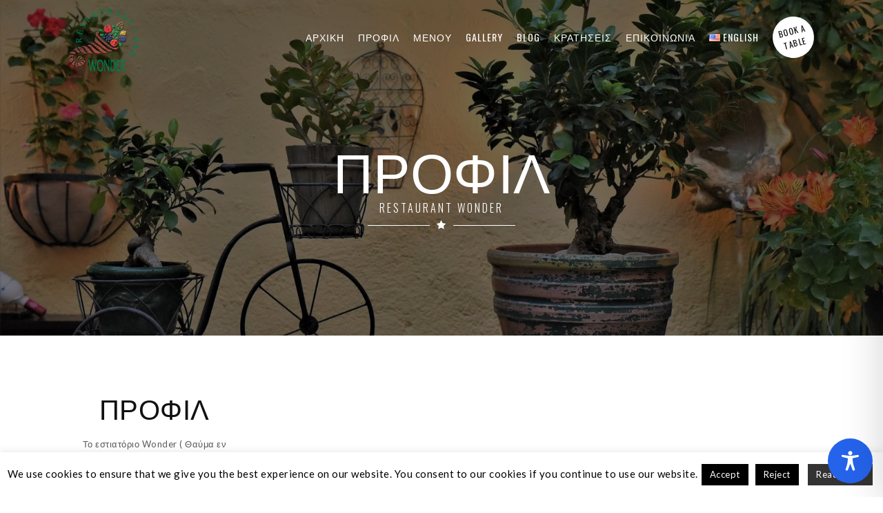

--- FILE ---
content_type: text/css
request_url: https://restaurantwonder.gr/wp-content/themes/dine/style.css?ver=6.9
body_size: 28123
content:
@charset "UTF-8";
/*
Theme Name: Dine
Theme URI: http://dine.withemes.com/
Author: WiThemes
Author URI: https://themeforest.net/user/withemes/portfolio/
Description: Modern Responsive Theme for Restaurant & Cafe
Version: 2.1
Text Domain: dine
License:
License URI:
Tags: two-columns, right-sidebar, custom-colors, custom-menu, featured-images, threaded-comments, translation-ready
*/
/*--------------------------------------------------------------
>>> TABLE OF CONTENTS:
----------------------------------------------------------------
1.0 Reset
2.0 Include font awesome
3.0 Tipsy tooltip
4.0 Magnific popup
5.0 Flickity
6.0 Typography + general elements
7.0 Layout
8.0 Header
9.0 Blog
10.0 Widgets
11.0 Footer
12.0 Contact Form 7
13.0 Off Canvas Menu
14.0 Responsive
--------------------------------------------------------------*/
/* Loading
--------------------------------------------- */
/*! normalize.css v4.1.1 | MIT License | github.com/necolas/normalize.css */
/**
 * 1. Change the default font family in all browsers (opinionated).
 * 2. Prevent adjustments of font size after orientation changes in IE and iOS.
 */
html {
  font-family: sans-serif;
  /* 1 */
  -ms-text-size-adjust: 100%;
  /* 2 */
  -webkit-text-size-adjust: 100%;
  /* 2 */ }

/**
 * Remove the margin in all browsers (opinionated).
 */
body {
  margin: 0; }

/* HTML5 display definitions
   ========================================================================== */
/**
 * Add the correct display in IE 9-.
 * 1. Add the correct display in Edge, IE, and Firefox.
 * 2. Add the correct display in IE.
 */
article,
aside,
details,
figcaption,
figure,
footer,
header,
main,
menu,
nav,
section,
summary {
  /* 1 */
  display: block; }

/**
 * Add the correct display in IE 9-.
 */
audio,
canvas,
progress,
video {
  display: inline-block; }

/**
 * Add the correct display in iOS 4-7.
 */
audio:not([controls]) {
  display: none;
  height: 0; }

/**
 * Add the correct vertical alignment in Chrome, Firefox, and Opera.
 */
progress {
  vertical-align: baseline; }

/**
 * Add the correct display in IE 10-.
 * 1. Add the correct display in IE.
 */
template,
[hidden] {
  display: none; }

/* Links
   ========================================================================== */
/**
 * 1. Remove the gray background on active links in IE 10.
 * 2. Remove gaps in links underline in iOS 8+ and Safari 8+.
 */
a {
  background-color: transparent;
  /* 1 */
  -webkit-text-decoration-skip: objects;
  /* 2 */ }

/**
 * Remove the outline on focused links when they are also active or hovered
 * in all browsers (opinionated).
 */
a:active,
a:hover {
  outline-width: 0; }

/* Text-level semantics
   ========================================================================== */
/**
 * 1. Remove the bottom border in Firefox 39-.
 * 2. Add the correct text decoration in Chrome, Edge, IE, Opera, and Safari.
 */
abbr[title] {
  border-bottom: none;
  /* 1 */
  text-decoration: underline;
  /* 2 */
  text-decoration: underline dotted;
  /* 2 */ }

/**
 * Prevent the duplicate application of `bolder` by the next rule in Safari 6.
 */
b,
strong {
  font-weight: inherit; }

/**
 * Add the correct font weight in Chrome, Edge, and Safari.
 */
b,
strong {
  font-weight: bolder; }

/**
 * Add the correct font style in Android 4.3-.
 */
dfn {
  font-style: italic; }

/**
 * Correct the font size and margin on `h1` elements within `section` and
 * `article` contexts in Chrome, Firefox, and Safari.
 */
h1 {
  font-size: 2em;
  margin: 0.67em 0; }

/**
 * Add the correct background and color in IE 9-.
 */
mark {
  background-color: #ff0;
  color: #000; }

/**
 * Add the correct font size in all browsers.
 */
small {
  font-size: 80%; }

/**
 * Prevent `sub` and `sup` elements from affecting the line height in
 * all browsers.
 */
sub,
sup {
  font-size: 75%;
  line-height: 0;
  position: relative;
  vertical-align: baseline; }

sub {
  bottom: -0.25em; }

sup {
  top: -0.5em; }

/* Embedded content
   ========================================================================== */
/**
 * Remove the border on images inside links in IE 10-.
 */
img {
  border-style: none; }

/**
 * Hide the overflow in IE.
 */
svg:not(:root) {
  overflow: hidden; }

/* Grouping content
   ========================================================================== */
/**
 * 1. Correct the inheritance and scaling of font size in all browsers.
 * 2. Correct the odd `em` font sizing in all browsers.
 */
code,
kbd,
pre,
samp {
  font-family: monospace, monospace;
  /* 1 */
  font-size: 1em;
  /* 2 */ }

/**
 * Add the correct margin in IE 8.
 */
figure {
  margin: 1em 40px; }

/**
 * 1. Add the correct box sizing in Firefox.
 * 2. Show the overflow in Edge and IE.
 */
hr {
  box-sizing: content-box;
  /* 1 */
  height: 0;
  /* 1 */
  overflow: visible;
  /* 2 */ }

/* Forms
   ========================================================================== */
/**
 * 1. Change font properties to `inherit` in all browsers (opinionated).
 * 2. Remove the margin in Firefox and Safari.
 */
button,
input,
select,
textarea {
  font: inherit;
  /* 1 */
  margin: 0;
  /* 2 */ }

/**
 * Restore the font weight unset by the previous rule.
 */
optgroup {
  font-weight: bold; }

/**
 * Show the overflow in IE.
 * 1. Show the overflow in Edge.
 */
button,
input {
  /* 1 */
  overflow: visible; }

/**
 * Remove the inheritance of text transform in Edge, Firefox, and IE.
 * 1. Remove the inheritance of text transform in Firefox.
 */
button,
select {
  /* 1 */
  text-transform: none; }

/**
 * 1. Prevent a WebKit bug where (2) destroys native `audio` and `video`
 *    controls in Android 4.
 * 2. Correct the inability to style clickable types in iOS and Safari.
 */
button,
html [type="button"],
[type="reset"],
[type="submit"] {
  -webkit-appearance: button;
  /* 2 */ }

/**
 * Remove the inner border and padding in Firefox.
 */
button::-moz-focus-inner,
[type="button"]::-moz-focus-inner,
[type="reset"]::-moz-focus-inner,
[type="submit"]::-moz-focus-inner {
  border-style: none;
  padding: 0; }

/**
 * Restore the focus styles unset by the previous rule.
 */
button:-moz-focusring,
[type="button"]:-moz-focusring,
[type="reset"]:-moz-focusring,
[type="submit"]:-moz-focusring {
  outline: 1px dotted ButtonText; }

/**
 * Change the border, margin, and padding in all browsers (opinionated).
 */
fieldset {
  border: 1px solid #c0c0c0;
  margin: 0 2px;
  padding: 0.35em 0.625em 0.75em; }

/**
 * 1. Correct the text wrapping in Edge and IE.
 * 2. Correct the color inheritance from `fieldset` elements in IE.
 * 3. Remove the padding so developers are not caught out when they zero out
 *    `fieldset` elements in all browsers.
 */
legend {
  box-sizing: border-box;
  /* 1 */
  color: inherit;
  /* 2 */
  display: table;
  /* 1 */
  max-width: 100%;
  /* 1 */
  padding: 0;
  /* 3 */
  white-space: normal;
  /* 1 */ }

/**
 * Remove the default vertical scrollbar in IE.
 */
textarea {
  overflow: auto; }

/**
 * 1. Add the correct box sizing in IE 10-.
 * 2. Remove the padding in IE 10-.
 */
[type="checkbox"],
[type="radio"] {
  box-sizing: border-box;
  /* 1 */
  padding: 0;
  /* 2 */ }

/**
 * Correct the cursor style of increment and decrement buttons in Chrome.
 */
[type="number"]::-webkit-inner-spin-button,
[type="number"]::-webkit-outer-spin-button {
  height: auto; }

/**
 * 1. Correct the odd appearance in Chrome and Safari.
 * 2. Correct the outline style in Safari.
 */
[type="search"] {
  -webkit-appearance: textfield;
  /* 1 */
  outline-offset: -2px;
  /* 2 */ }

/**
 * Remove the inner padding and cancel buttons in Chrome and Safari on OS X.
 */
[type="search"]::-webkit-search-cancel-button,
[type="search"]::-webkit-search-decoration {
  -webkit-appearance: none; }

/**
 * Correct the text style of placeholders in Chrome, Edge, and Safari.
 */
::-webkit-input-placeholder {
  color: inherit;
  opacity: 0.54; }

/**
 * 1. Correct the inability to style clickable types in iOS and Safari.
 * 2. Change font properties to `inherit` in Safari.
 */
::-webkit-file-upload-button {
  -webkit-appearance: button;
  /* 1 */
  font: inherit;
  /* 2 */ }

.cssload-container, .mfp-preloader {
  width: 40px;
  height: 40px;
  text-align: center; }

.cssload-speeding-wheel, .cssload-speeding-wheel-black, .mfp-preloader:before {
  width: 40px;
  height: 40px;
  margin: 0 auto;
  border: 3px solid white;
  border-radius: 50%;
  border-left-color: transparent;
  border-right-color: transparent;
  animation: cssload-spin 1100ms infinite linear;
  -o-animation: cssload-spin 1100ms infinite linear;
  -ms-animation: cssload-spin 1100ms infinite linear;
  -webkit-animation: cssload-spin 1100ms infinite linear;
  -moz-animation: cssload-spin 1100ms infinite linear; }

.cssload-speeding-wheel-black {
  border: 2px solid rgba(0, 0, 0, 0.7);
  border-radius: 50%;
  border-left-color: transparent;
  border-right-color: transparent; }

@keyframes cssload-spin {
  100% {
    transform: rotate(360deg);
    transform: rotate(360deg); } }
@-o-keyframes cssload-spin {
  100% {
    -o-transform: rotate(360deg);
    transform: rotate(360deg); } }
@-ms-keyframes cssload-spin {
  100% {
    -ms-transform: rotate(360deg);
    transform: rotate(360deg); } }
@-webkit-keyframes cssload-spin {
  100% {
    -webkit-transform: rotate(360deg);
    transform: rotate(360deg); } }
@-moz-keyframes cssload-spin {
  100% {
    -moz-transform: rotate(360deg);
    transform: rotate(360deg); } }
/*!
 *  Font Awesome 4.7.0 by @davegandy - http://fontawesome.io - @fontawesome
 *  License - http://fontawesome.io/license (Font: SIL OFL 1.1, CSS: MIT License)
 */
/* FONT PATH
 * -------------------------- */
@font-face {
  font-family: 'FontAwesome';
  src: url("assets/css/font-awesome-4.7.0/fonts/fontawesome-webfont.eot?v=4.7.0");
  src: url("assets/css/font-awesome-4.7.0/fonts/fontawesome-webfont.eot?#iefix&v=4.7.0") format("embedded-opentype"), url("assets/css/font-awesome-4.7.0/fonts/fontawesome-webfont.woff2?v=4.7.0") format("woff2"), url("assets/css/font-awesome-4.7.0/fonts/fontawesome-webfont.woff?v=4.7.0") format("woff"), url("assets/css/font-awesome-4.7.0/fonts/fontawesome-webfont.ttf?v=4.7.0") format("truetype");
  font-weight: normal;
  font-style: normal; }
.fa {
  display: inline-block;
  font: normal normal normal 14px/1 FontAwesome;
  font-size: inherit;
  text-rendering: auto;
  -webkit-font-smoothing: antialiased;
  -moz-osx-font-smoothing: grayscale; }

/* makes the font 33% larger relative to the icon container */
.fa-lg {
  font-size: 1.33333em;
  line-height: 0.75em;
  vertical-align: -15%; }

.fa-2x {
  font-size: 2em; }

.fa-3x {
  font-size: 3em; }

.fa-4x {
  font-size: 4em; }

.fa-5x {
  font-size: 5em; }

.fa-fw {
  width: 1.28571em;
  text-align: center; }

.fa-ul {
  padding-left: 0;
  margin-left: 2.14286em;
  list-style-type: none; }
  .fa-ul > li {
    position: relative; }

.fa-li {
  position: absolute;
  left: -2.14286em;
  width: 2.14286em;
  top: 0.14286em;
  text-align: center; }
  .fa-li.fa-lg {
    left: -1.85714em; }

.fa-border {
  padding: .2em .25em .15em;
  border: solid 0.08em #eee;
  border-radius: .1em; }

.fa-pull-left {
  float: left; }

.fa-pull-right {
  float: right; }

.fa.fa-pull-left {
  margin-right: .3em; }
.fa.fa-pull-right {
  margin-left: .3em; }

/* Deprecated as of 4.4.0 */
.pull-right {
  float: right; }

.pull-left {
  float: left; }

.fa.pull-left {
  margin-right: .3em; }
.fa.pull-right {
  margin-left: .3em; }

.fa-spin {
  -webkit-animation: fa-spin 2s infinite linear;
  animation: fa-spin 2s infinite linear; }

.fa-pulse {
  -webkit-animation: fa-spin 1s infinite steps(8);
  animation: fa-spin 1s infinite steps(8); }

@-webkit-keyframes fa-spin {
  0% {
    -webkit-transform: rotate(0deg);
    transform: rotate(0deg); }
  100% {
    -webkit-transform: rotate(359deg);
    transform: rotate(359deg); } }
@keyframes fa-spin {
  0% {
    -webkit-transform: rotate(0deg);
    transform: rotate(0deg); }
  100% {
    -webkit-transform: rotate(359deg);
    transform: rotate(359deg); } }
.fa-rotate-90 {
  -ms-filter: "progid:DXImageTransform.Microsoft.BasicImage(rotation=1)";
  -webkit-transform: rotate(90deg);
  -ms-transform: rotate(90deg);
  transform: rotate(90deg); }

.fa-rotate-180 {
  -ms-filter: "progid:DXImageTransform.Microsoft.BasicImage(rotation=2)";
  -webkit-transform: rotate(180deg);
  -ms-transform: rotate(180deg);
  transform: rotate(180deg); }

.fa-rotate-270 {
  -ms-filter: "progid:DXImageTransform.Microsoft.BasicImage(rotation=3)";
  -webkit-transform: rotate(270deg);
  -ms-transform: rotate(270deg);
  transform: rotate(270deg); }

.fa-flip-horizontal {
  -ms-filter: "progid:DXImageTransform.Microsoft.BasicImage(rotation=0, mirror=1)";
  -webkit-transform: scale(-1, 1);
  -ms-transform: scale(-1, 1);
  transform: scale(-1, 1); }

.fa-flip-vertical {
  -ms-filter: "progid:DXImageTransform.Microsoft.BasicImage(rotation=2, mirror=1)";
  -webkit-transform: scale(1, -1);
  -ms-transform: scale(1, -1);
  transform: scale(1, -1); }

:root .fa-rotate-90,
:root .fa-rotate-180,
:root .fa-rotate-270,
:root .fa-flip-horizontal,
:root .fa-flip-vertical {
  filter: none; }

.fa-stack {
  position: relative;
  display: inline-block;
  width: 2em;
  height: 2em;
  line-height: 2em;
  vertical-align: middle; }

.fa-stack-1x, .fa-stack-2x {
  position: absolute;
  left: 0;
  width: 100%;
  text-align: center; }

.fa-stack-1x {
  line-height: inherit; }

.fa-stack-2x {
  font-size: 2em; }

.fa-inverse {
  color: #fff; }

/* Font Awesome uses the Unicode Private Use Area (PUA) to ensure screen
   readers do not read off random characters that represent icons */
.fa-glass:before {
  content: ""; }

.fa-music:before {
  content: ""; }

.fa-search:before {
  content: ""; }

.fa-envelope-o:before {
  content: ""; }

.fa-heart:before {
  content: ""; }

.fa-star:before {
  content: ""; }

.fa-star-o:before {
  content: ""; }

.fa-user:before {
  content: ""; }

.fa-film:before {
  content: ""; }

.fa-th-large:before {
  content: ""; }

.fa-th:before {
  content: ""; }

.fa-th-list:before {
  content: ""; }

.fa-check:before {
  content: ""; }

.fa-remove:before,
.fa-close:before,
.fa-times:before {
  content: ""; }

.fa-search-plus:before {
  content: ""; }

.fa-search-minus:before {
  content: ""; }

.fa-power-off:before {
  content: ""; }

.fa-signal:before {
  content: ""; }

.fa-gear:before,
.fa-cog:before {
  content: ""; }

.fa-trash-o:before {
  content: ""; }

.fa-home:before {
  content: ""; }

.fa-file-o:before {
  content: ""; }

.fa-clock-o:before {
  content: ""; }

.fa-road:before {
  content: ""; }

.fa-download:before {
  content: ""; }

.fa-arrow-circle-o-down:before {
  content: ""; }

.fa-arrow-circle-o-up:before {
  content: ""; }

.fa-inbox:before {
  content: ""; }

.fa-play-circle-o:before {
  content: ""; }

.fa-rotate-right:before,
.fa-repeat:before {
  content: ""; }

.fa-refresh:before {
  content: ""; }

.fa-list-alt:before {
  content: ""; }

.fa-lock:before {
  content: ""; }

.fa-flag:before {
  content: ""; }

.fa-headphones:before {
  content: ""; }

.fa-volume-off:before {
  content: ""; }

.fa-volume-down:before {
  content: ""; }

.fa-volume-up:before {
  content: ""; }

.fa-qrcode:before {
  content: ""; }

.fa-barcode:before {
  content: ""; }

.fa-tag:before {
  content: ""; }

.fa-tags:before {
  content: ""; }

.fa-book:before {
  content: ""; }

.fa-bookmark:before {
  content: ""; }

.fa-print:before {
  content: ""; }

.fa-camera:before {
  content: ""; }

.fa-font:before {
  content: ""; }

.fa-bold:before {
  content: ""; }

.fa-italic:before {
  content: ""; }

.fa-text-height:before {
  content: ""; }

.fa-text-width:before {
  content: ""; }

.fa-align-left:before {
  content: ""; }

.fa-align-center:before {
  content: ""; }

.fa-align-right:before {
  content: ""; }

.fa-align-justify:before {
  content: ""; }

.fa-list:before {
  content: ""; }

.fa-dedent:before,
.fa-outdent:before {
  content: ""; }

.fa-indent:before {
  content: ""; }

.fa-video-camera:before {
  content: ""; }

.fa-photo:before,
.fa-image:before,
.fa-picture-o:before {
  content: ""; }

.fa-pencil:before {
  content: ""; }

.fa-map-marker:before {
  content: ""; }

.fa-adjust:before {
  content: ""; }

.fa-tint:before {
  content: ""; }

.fa-edit:before,
.fa-pencil-square-o:before {
  content: ""; }

.fa-share-square-o:before {
  content: ""; }

.fa-check-square-o:before {
  content: ""; }

.fa-arrows:before {
  content: ""; }

.fa-step-backward:before {
  content: ""; }

.fa-fast-backward:before {
  content: ""; }

.fa-backward:before {
  content: ""; }

.fa-play:before {
  content: ""; }

.fa-pause:before {
  content: ""; }

.fa-stop:before {
  content: ""; }

.fa-forward:before {
  content: ""; }

.fa-fast-forward:before {
  content: ""; }

.fa-step-forward:before {
  content: ""; }

.fa-eject:before {
  content: ""; }

.fa-chevron-left:before {
  content: ""; }

.fa-chevron-right:before {
  content: ""; }

.fa-plus-circle:before {
  content: ""; }

.fa-minus-circle:before {
  content: ""; }

.fa-times-circle:before {
  content: ""; }

.fa-check-circle:before {
  content: ""; }

.fa-question-circle:before {
  content: ""; }

.fa-info-circle:before {
  content: ""; }

.fa-crosshairs:before {
  content: ""; }

.fa-times-circle-o:before {
  content: ""; }

.fa-check-circle-o:before {
  content: ""; }

.fa-ban:before {
  content: ""; }

.fa-arrow-left:before {
  content: ""; }

.fa-arrow-right:before {
  content: ""; }

.fa-arrow-up:before {
  content: ""; }

.fa-arrow-down:before {
  content: ""; }

.fa-mail-forward:before,
.fa-share:before {
  content: ""; }

.fa-expand:before {
  content: ""; }

.fa-compress:before {
  content: ""; }

.fa-plus:before {
  content: ""; }

.fa-minus:before {
  content: ""; }

.fa-asterisk:before {
  content: ""; }

.fa-exclamation-circle:before {
  content: ""; }

.fa-gift:before {
  content: ""; }

.fa-leaf:before {
  content: ""; }

.fa-fire:before {
  content: ""; }

.fa-eye:before {
  content: ""; }

.fa-eye-slash:before {
  content: ""; }

.fa-warning:before,
.fa-exclamation-triangle:before {
  content: ""; }

.fa-plane:before {
  content: ""; }

.fa-calendar:before {
  content: ""; }

.fa-random:before {
  content: ""; }

.fa-comment:before {
  content: ""; }

.fa-magnet:before {
  content: ""; }

.fa-chevron-up:before {
  content: ""; }

.fa-chevron-down:before {
  content: ""; }

.fa-retweet:before {
  content: ""; }

.fa-shopping-cart:before {
  content: ""; }

.fa-folder:before {
  content: ""; }

.fa-folder-open:before {
  content: ""; }

.fa-arrows-v:before {
  content: ""; }

.fa-arrows-h:before {
  content: ""; }

.fa-bar-chart-o:before,
.fa-bar-chart:before {
  content: ""; }

.fa-twitter-square:before {
  content: ""; }

.fa-facebook-square:before {
  content: ""; }

.fa-camera-retro:before {
  content: ""; }

.fa-key:before {
  content: ""; }

.fa-gears:before,
.fa-cogs:before {
  content: ""; }

.fa-comments:before {
  content: ""; }

.fa-thumbs-o-up:before {
  content: ""; }

.fa-thumbs-o-down:before {
  content: ""; }

.fa-star-half:before {
  content: ""; }

.fa-heart-o:before {
  content: ""; }

.fa-sign-out:before {
  content: ""; }

.fa-linkedin-square:before {
  content: ""; }

.fa-thumb-tack:before {
  content: ""; }

.fa-external-link:before {
  content: ""; }

.fa-sign-in:before {
  content: ""; }

.fa-trophy:before {
  content: ""; }

.fa-github-square:before {
  content: ""; }

.fa-upload:before {
  content: ""; }

.fa-lemon-o:before {
  content: ""; }

.fa-phone:before {
  content: ""; }

.fa-square-o:before {
  content: ""; }

.fa-bookmark-o:before {
  content: ""; }

.fa-phone-square:before {
  content: ""; }

.fa-twitter:before {
  content: ""; }

.fa-facebook-f:before,
.fa-facebook:before {
  content: ""; }

.fa-github:before {
  content: ""; }

.fa-unlock:before {
  content: ""; }

.fa-credit-card:before {
  content: ""; }

.fa-feed:before,
.fa-rss:before {
  content: ""; }

.fa-hdd-o:before {
  content: ""; }

.fa-bullhorn:before {
  content: ""; }

.fa-bell:before {
  content: ""; }

.fa-certificate:before {
  content: ""; }

.fa-hand-o-right:before {
  content: ""; }

.fa-hand-o-left:before {
  content: ""; }

.fa-hand-o-up:before {
  content: ""; }

.fa-hand-o-down:before {
  content: ""; }

.fa-arrow-circle-left:before {
  content: ""; }

.fa-arrow-circle-right:before {
  content: ""; }

.fa-arrow-circle-up:before {
  content: ""; }

.fa-arrow-circle-down:before {
  content: ""; }

.fa-globe:before {
  content: ""; }

.fa-wrench:before {
  content: ""; }

.fa-tasks:before {
  content: ""; }

.fa-filter:before {
  content: ""; }

.fa-briefcase:before {
  content: ""; }

.fa-arrows-alt:before {
  content: ""; }

.fa-group:before,
.fa-users:before {
  content: ""; }

.fa-chain:before,
.fa-link:before {
  content: ""; }

.fa-cloud:before {
  content: ""; }

.fa-flask:before {
  content: ""; }

.fa-cut:before,
.fa-scissors:before {
  content: ""; }

.fa-copy:before,
.fa-files-o:before {
  content: ""; }

.fa-paperclip:before {
  content: ""; }

.fa-save:before,
.fa-floppy-o:before {
  content: ""; }

.fa-square:before {
  content: ""; }

.fa-navicon:before,
.fa-reorder:before,
.fa-bars:before {
  content: ""; }

.fa-list-ul:before {
  content: ""; }

.fa-list-ol:before {
  content: ""; }

.fa-strikethrough:before {
  content: ""; }

.fa-underline:before {
  content: ""; }

.fa-table:before {
  content: ""; }

.fa-magic:before {
  content: ""; }

.fa-truck:before {
  content: ""; }

.fa-pinterest:before {
  content: ""; }

.fa-pinterest-square:before {
  content: ""; }

.fa-google-plus-square:before {
  content: ""; }

.fa-google-plus:before {
  content: ""; }

.fa-money:before {
  content: ""; }

.fa-caret-down:before {
  content: ""; }

.fa-caret-up:before {
  content: ""; }

.fa-caret-left:before {
  content: ""; }

.fa-caret-right:before {
  content: ""; }

.fa-columns:before {
  content: ""; }

.fa-unsorted:before,
.fa-sort:before {
  content: ""; }

.fa-sort-down:before,
.fa-sort-desc:before {
  content: ""; }

.fa-sort-up:before,
.fa-sort-asc:before {
  content: ""; }

.fa-envelope:before {
  content: ""; }

.fa-linkedin:before {
  content: ""; }

.fa-rotate-left:before,
.fa-undo:before {
  content: ""; }

.fa-legal:before,
.fa-gavel:before {
  content: ""; }

.fa-dashboard:before,
.fa-tachometer:before {
  content: ""; }

.fa-comment-o:before {
  content: ""; }

.fa-comments-o:before {
  content: ""; }

.fa-flash:before,
.fa-bolt:before {
  content: ""; }

.fa-sitemap:before {
  content: ""; }

.fa-umbrella:before {
  content: ""; }

.fa-paste:before,
.fa-clipboard:before {
  content: ""; }

.fa-lightbulb-o:before {
  content: ""; }

.fa-exchange:before {
  content: ""; }

.fa-cloud-download:before {
  content: ""; }

.fa-cloud-upload:before {
  content: ""; }

.fa-user-md:before {
  content: ""; }

.fa-stethoscope:before {
  content: ""; }

.fa-suitcase:before {
  content: ""; }

.fa-bell-o:before {
  content: ""; }

.fa-coffee:before {
  content: ""; }

.fa-cutlery:before {
  content: ""; }

.fa-file-text-o:before {
  content: ""; }

.fa-building-o:before {
  content: ""; }

.fa-hospital-o:before {
  content: ""; }

.fa-ambulance:before {
  content: ""; }

.fa-medkit:before {
  content: ""; }

.fa-fighter-jet:before {
  content: ""; }

.fa-beer:before {
  content: ""; }

.fa-h-square:before {
  content: ""; }

.fa-plus-square:before {
  content: ""; }

.fa-angle-double-left:before {
  content: ""; }

.fa-angle-double-right:before {
  content: ""; }

.fa-angle-double-up:before {
  content: ""; }

.fa-angle-double-down:before {
  content: ""; }

.fa-angle-left:before {
  content: ""; }

.fa-angle-right:before {
  content: ""; }

.fa-angle-up:before {
  content: ""; }

.fa-angle-down:before {
  content: ""; }

.fa-desktop:before {
  content: ""; }

.fa-laptop:before {
  content: ""; }

.fa-tablet:before {
  content: ""; }

.fa-mobile-phone:before,
.fa-mobile:before {
  content: ""; }

.fa-circle-o:before {
  content: ""; }

.fa-quote-left:before {
  content: ""; }

.fa-quote-right:before {
  content: ""; }

.fa-spinner:before {
  content: ""; }

.fa-circle:before {
  content: ""; }

.fa-mail-reply:before,
.fa-reply:before {
  content: ""; }

.fa-github-alt:before {
  content: ""; }

.fa-folder-o:before {
  content: ""; }

.fa-folder-open-o:before {
  content: ""; }

.fa-smile-o:before {
  content: ""; }

.fa-frown-o:before {
  content: ""; }

.fa-meh-o:before {
  content: ""; }

.fa-gamepad:before {
  content: ""; }

.fa-keyboard-o:before {
  content: ""; }

.fa-flag-o:before {
  content: ""; }

.fa-flag-checkered:before {
  content: ""; }

.fa-terminal:before {
  content: ""; }

.fa-code:before {
  content: ""; }

.fa-mail-reply-all:before,
.fa-reply-all:before {
  content: ""; }

.fa-star-half-empty:before,
.fa-star-half-full:before,
.fa-star-half-o:before {
  content: ""; }

.fa-location-arrow:before {
  content: ""; }

.fa-crop:before {
  content: ""; }

.fa-code-fork:before {
  content: ""; }

.fa-unlink:before,
.fa-chain-broken:before {
  content: ""; }

.fa-question:before {
  content: ""; }

.fa-info:before {
  content: ""; }

.fa-exclamation:before {
  content: ""; }

.fa-superscript:before {
  content: ""; }

.fa-subscript:before {
  content: ""; }

.fa-eraser:before {
  content: ""; }

.fa-puzzle-piece:before {
  content: ""; }

.fa-microphone:before {
  content: ""; }

.fa-microphone-slash:before {
  content: ""; }

.fa-shield:before {
  content: ""; }

.fa-calendar-o:before {
  content: ""; }

.fa-fire-extinguisher:before {
  content: ""; }

.fa-rocket:before {
  content: ""; }

.fa-maxcdn:before {
  content: ""; }

.fa-chevron-circle-left:before {
  content: ""; }

.fa-chevron-circle-right:before {
  content: ""; }

.fa-chevron-circle-up:before {
  content: ""; }

.fa-chevron-circle-down:before {
  content: ""; }

.fa-html5:before {
  content: ""; }

.fa-css3:before {
  content: ""; }

.fa-anchor:before {
  content: ""; }

.fa-unlock-alt:before {
  content: ""; }

.fa-bullseye:before {
  content: ""; }

.fa-ellipsis-h:before {
  content: ""; }

.fa-ellipsis-v:before {
  content: ""; }

.fa-rss-square:before {
  content: ""; }

.fa-play-circle:before {
  content: ""; }

.fa-ticket:before {
  content: ""; }

.fa-minus-square:before {
  content: ""; }

.fa-minus-square-o:before {
  content: ""; }

.fa-level-up:before {
  content: ""; }

.fa-level-down:before {
  content: ""; }

.fa-check-square:before {
  content: ""; }

.fa-pencil-square:before {
  content: ""; }

.fa-external-link-square:before {
  content: ""; }

.fa-share-square:before {
  content: ""; }

.fa-compass:before {
  content: ""; }

.fa-toggle-down:before,
.fa-caret-square-o-down:before {
  content: ""; }

.fa-toggle-up:before,
.fa-caret-square-o-up:before {
  content: ""; }

.fa-toggle-right:before,
.fa-caret-square-o-right:before {
  content: ""; }

.fa-euro:before,
.fa-eur:before {
  content: ""; }

.fa-gbp:before {
  content: ""; }

.fa-dollar:before,
.fa-usd:before {
  content: ""; }

.fa-rupee:before,
.fa-inr:before {
  content: ""; }

.fa-cny:before,
.fa-rmb:before,
.fa-yen:before,
.fa-jpy:before {
  content: ""; }

.fa-ruble:before,
.fa-rouble:before,
.fa-rub:before {
  content: ""; }

.fa-won:before,
.fa-krw:before {
  content: ""; }

.fa-bitcoin:before,
.fa-btc:before {
  content: ""; }

.fa-file:before {
  content: ""; }

.fa-file-text:before {
  content: ""; }

.fa-sort-alpha-asc:before {
  content: ""; }

.fa-sort-alpha-desc:before {
  content: ""; }

.fa-sort-amount-asc:before {
  content: ""; }

.fa-sort-amount-desc:before {
  content: ""; }

.fa-sort-numeric-asc:before {
  content: ""; }

.fa-sort-numeric-desc:before {
  content: ""; }

.fa-thumbs-up:before {
  content: ""; }

.fa-thumbs-down:before {
  content: ""; }

.fa-youtube-square:before {
  content: ""; }

.fa-youtube:before {
  content: ""; }

.fa-xing:before {
  content: ""; }

.fa-xing-square:before {
  content: ""; }

.fa-youtube-play:before {
  content: ""; }

.fa-dropbox:before {
  content: ""; }

.fa-stack-overflow:before {
  content: ""; }

.fa-instagram:before {
  content: ""; }

.fa-flickr:before {
  content: ""; }

.fa-adn:before {
  content: ""; }

.fa-bitbucket:before {
  content: ""; }

.fa-bitbucket-square:before {
  content: ""; }

.fa-tumblr:before {
  content: ""; }

.fa-tumblr-square:before {
  content: ""; }

.fa-long-arrow-down:before {
  content: ""; }

.fa-long-arrow-up:before {
  content: ""; }

.fa-long-arrow-left:before {
  content: ""; }

.fa-long-arrow-right:before {
  content: ""; }

.fa-apple:before {
  content: ""; }

.fa-windows:before {
  content: ""; }

.fa-android:before {
  content: ""; }

.fa-linux:before {
  content: ""; }

.fa-dribbble:before {
  content: ""; }

.fa-skype:before {
  content: ""; }

.fa-foursquare:before {
  content: ""; }

.fa-trello:before {
  content: ""; }

.fa-female:before {
  content: ""; }

.fa-male:before {
  content: ""; }

.fa-gittip:before,
.fa-gratipay:before {
  content: ""; }

.fa-sun-o:before {
  content: ""; }

.fa-moon-o:before {
  content: ""; }

.fa-archive:before {
  content: ""; }

.fa-bug:before {
  content: ""; }

.fa-vk:before {
  content: ""; }

.fa-weibo:before {
  content: ""; }

.fa-renren:before {
  content: ""; }

.fa-pagelines:before {
  content: ""; }

.fa-stack-exchange:before {
  content: ""; }

.fa-arrow-circle-o-right:before {
  content: ""; }

.fa-arrow-circle-o-left:before {
  content: ""; }

.fa-toggle-left:before,
.fa-caret-square-o-left:before {
  content: ""; }

.fa-dot-circle-o:before {
  content: ""; }

.fa-wheelchair:before {
  content: ""; }

.fa-vimeo-square:before {
  content: ""; }

.fa-turkish-lira:before,
.fa-try:before {
  content: ""; }

.fa-plus-square-o:before {
  content: ""; }

.fa-space-shuttle:before {
  content: ""; }

.fa-slack:before {
  content: ""; }

.fa-envelope-square:before {
  content: ""; }

.fa-wordpress:before {
  content: ""; }

.fa-openid:before {
  content: ""; }

.fa-institution:before,
.fa-bank:before,
.fa-university:before {
  content: ""; }

.fa-mortar-board:before,
.fa-graduation-cap:before {
  content: ""; }

.fa-yahoo:before {
  content: ""; }

.fa-google:before {
  content: ""; }

.fa-reddit:before {
  content: ""; }

.fa-reddit-square:before {
  content: ""; }

.fa-stumbleupon-circle:before {
  content: ""; }

.fa-stumbleupon:before {
  content: ""; }

.fa-delicious:before {
  content: ""; }

.fa-digg:before {
  content: ""; }

.fa-pied-piper-pp:before {
  content: ""; }

.fa-pied-piper-alt:before {
  content: ""; }

.fa-drupal:before {
  content: ""; }

.fa-joomla:before {
  content: ""; }

.fa-language:before {
  content: ""; }

.fa-fax:before {
  content: ""; }

.fa-building:before {
  content: ""; }

.fa-child:before {
  content: ""; }

.fa-paw:before {
  content: ""; }

.fa-spoon:before {
  content: ""; }

.fa-cube:before {
  content: ""; }

.fa-cubes:before {
  content: ""; }

.fa-behance:before {
  content: ""; }

.fa-behance-square:before {
  content: ""; }

.fa-steam:before {
  content: ""; }

.fa-steam-square:before {
  content: ""; }

.fa-recycle:before {
  content: ""; }

.fa-automobile:before,
.fa-car:before {
  content: ""; }

.fa-cab:before,
.fa-taxi:before {
  content: ""; }

.fa-tree:before {
  content: ""; }

.fa-spotify:before {
  content: ""; }

.fa-deviantart:before {
  content: ""; }

.fa-soundcloud:before {
  content: ""; }

.fa-database:before {
  content: ""; }

.fa-file-pdf-o:before {
  content: ""; }

.fa-file-word-o:before {
  content: ""; }

.fa-file-excel-o:before {
  content: ""; }

.fa-file-powerpoint-o:before {
  content: ""; }

.fa-file-photo-o:before,
.fa-file-picture-o:before,
.fa-file-image-o:before {
  content: ""; }

.fa-file-zip-o:before,
.fa-file-archive-o:before {
  content: ""; }

.fa-file-sound-o:before,
.fa-file-audio-o:before {
  content: ""; }

.fa-file-movie-o:before,
.fa-file-video-o:before {
  content: ""; }

.fa-file-code-o:before {
  content: ""; }

.fa-vine:before {
  content: ""; }

.fa-codepen:before {
  content: ""; }

.fa-jsfiddle:before {
  content: ""; }

.fa-life-bouy:before,
.fa-life-buoy:before,
.fa-life-saver:before,
.fa-support:before,
.fa-life-ring:before {
  content: ""; }

.fa-circle-o-notch:before {
  content: ""; }

.fa-ra:before,
.fa-resistance:before,
.fa-rebel:before {
  content: ""; }

.fa-ge:before,
.fa-empire:before {
  content: ""; }

.fa-git-square:before {
  content: ""; }

.fa-git:before {
  content: ""; }

.fa-y-combinator-square:before,
.fa-yc-square:before,
.fa-hacker-news:before {
  content: ""; }

.fa-tencent-weibo:before {
  content: ""; }

.fa-qq:before {
  content: ""; }

.fa-wechat:before,
.fa-weixin:before {
  content: ""; }

.fa-send:before,
.fa-paper-plane:before {
  content: ""; }

.fa-send-o:before,
.fa-paper-plane-o:before {
  content: ""; }

.fa-history:before {
  content: ""; }

.fa-circle-thin:before {
  content: ""; }

.fa-header:before {
  content: ""; }

.fa-paragraph:before {
  content: ""; }

.fa-sliders:before {
  content: ""; }

.fa-share-alt:before {
  content: ""; }

.fa-share-alt-square:before {
  content: ""; }

.fa-bomb:before {
  content: ""; }

.fa-soccer-ball-o:before,
.fa-futbol-o:before {
  content: ""; }

.fa-tty:before {
  content: ""; }

.fa-binoculars:before {
  content: ""; }

.fa-plug:before {
  content: ""; }

.fa-slideshare:before {
  content: ""; }

.fa-twitch:before {
  content: ""; }

.fa-yelp:before {
  content: ""; }

.fa-newspaper-o:before {
  content: ""; }

.fa-wifi:before {
  content: ""; }

.fa-calculator:before {
  content: ""; }

.fa-paypal:before {
  content: ""; }

.fa-google-wallet:before {
  content: ""; }

.fa-cc-visa:before {
  content: ""; }

.fa-cc-mastercard:before {
  content: ""; }

.fa-cc-discover:before {
  content: ""; }

.fa-cc-amex:before {
  content: ""; }

.fa-cc-paypal:before {
  content: ""; }

.fa-cc-stripe:before {
  content: ""; }

.fa-bell-slash:before {
  content: ""; }

.fa-bell-slash-o:before {
  content: ""; }

.fa-trash:before {
  content: ""; }

.fa-copyright:before {
  content: ""; }

.fa-at:before {
  content: ""; }

.fa-eyedropper:before {
  content: ""; }

.fa-paint-brush:before {
  content: ""; }

.fa-birthday-cake:before {
  content: ""; }

.fa-area-chart:before {
  content: ""; }

.fa-pie-chart:before {
  content: ""; }

.fa-line-chart:before {
  content: ""; }

.fa-lastfm:before {
  content: ""; }

.fa-lastfm-square:before {
  content: ""; }

.fa-toggle-off:before {
  content: ""; }

.fa-toggle-on:before {
  content: ""; }

.fa-bicycle:before {
  content: ""; }

.fa-bus:before {
  content: ""; }

.fa-ioxhost:before {
  content: ""; }

.fa-angellist:before {
  content: ""; }

.fa-cc:before {
  content: ""; }

.fa-shekel:before,
.fa-sheqel:before,
.fa-ils:before {
  content: ""; }

.fa-meanpath:before {
  content: ""; }

.fa-buysellads:before {
  content: ""; }

.fa-connectdevelop:before {
  content: ""; }

.fa-dashcube:before {
  content: ""; }

.fa-forumbee:before {
  content: ""; }

.fa-leanpub:before {
  content: ""; }

.fa-sellsy:before {
  content: ""; }

.fa-shirtsinbulk:before {
  content: ""; }

.fa-simplybuilt:before {
  content: ""; }

.fa-skyatlas:before {
  content: ""; }

.fa-cart-plus:before {
  content: ""; }

.fa-cart-arrow-down:before {
  content: ""; }

.fa-diamond:before {
  content: ""; }

.fa-ship:before {
  content: ""; }

.fa-user-secret:before {
  content: ""; }

.fa-motorcycle:before {
  content: ""; }

.fa-street-view:before {
  content: ""; }

.fa-heartbeat:before {
  content: ""; }

.fa-venus:before {
  content: ""; }

.fa-mars:before {
  content: ""; }

.fa-mercury:before {
  content: ""; }

.fa-intersex:before,
.fa-transgender:before {
  content: ""; }

.fa-transgender-alt:before {
  content: ""; }

.fa-venus-double:before {
  content: ""; }

.fa-mars-double:before {
  content: ""; }

.fa-venus-mars:before {
  content: ""; }

.fa-mars-stroke:before {
  content: ""; }

.fa-mars-stroke-v:before {
  content: ""; }

.fa-mars-stroke-h:before {
  content: ""; }

.fa-neuter:before {
  content: ""; }

.fa-genderless:before {
  content: ""; }

.fa-facebook-official:before {
  content: ""; }

.fa-pinterest-p:before {
  content: ""; }

.fa-whatsapp:before {
  content: ""; }

.fa-server:before {
  content: ""; }

.fa-user-plus:before {
  content: ""; }

.fa-user-times:before {
  content: ""; }

.fa-hotel:before,
.fa-bed:before {
  content: ""; }

.fa-viacoin:before {
  content: ""; }

.fa-train:before {
  content: ""; }

.fa-subway:before {
  content: ""; }

.fa-medium:before {
  content: ""; }

.fa-yc:before,
.fa-y-combinator:before {
  content: ""; }

.fa-optin-monster:before {
  content: ""; }

.fa-opencart:before {
  content: ""; }

.fa-expeditedssl:before {
  content: ""; }

.fa-battery-4:before,
.fa-battery:before,
.fa-battery-full:before {
  content: ""; }

.fa-battery-3:before,
.fa-battery-three-quarters:before {
  content: ""; }

.fa-battery-2:before,
.fa-battery-half:before {
  content: ""; }

.fa-battery-1:before,
.fa-battery-quarter:before {
  content: ""; }

.fa-battery-0:before,
.fa-battery-empty:before {
  content: ""; }

.fa-mouse-pointer:before {
  content: ""; }

.fa-i-cursor:before {
  content: ""; }

.fa-object-group:before {
  content: ""; }

.fa-object-ungroup:before {
  content: ""; }

.fa-sticky-note:before {
  content: ""; }

.fa-sticky-note-o:before {
  content: ""; }

.fa-cc-jcb:before {
  content: ""; }

.fa-cc-diners-club:before {
  content: ""; }

.fa-clone:before {
  content: ""; }

.fa-balance-scale:before {
  content: ""; }

.fa-hourglass-o:before {
  content: ""; }

.fa-hourglass-1:before,
.fa-hourglass-start:before {
  content: ""; }

.fa-hourglass-2:before,
.fa-hourglass-half:before {
  content: ""; }

.fa-hourglass-3:before,
.fa-hourglass-end:before {
  content: ""; }

.fa-hourglass:before {
  content: ""; }

.fa-hand-grab-o:before,
.fa-hand-rock-o:before {
  content: ""; }

.fa-hand-stop-o:before,
.fa-hand-paper-o:before {
  content: ""; }

.fa-hand-scissors-o:before {
  content: ""; }

.fa-hand-lizard-o:before {
  content: ""; }

.fa-hand-spock-o:before {
  content: ""; }

.fa-hand-pointer-o:before {
  content: ""; }

.fa-hand-peace-o:before {
  content: ""; }

.fa-trademark:before {
  content: ""; }

.fa-registered:before {
  content: ""; }

.fa-creative-commons:before {
  content: ""; }

.fa-gg:before {
  content: ""; }

.fa-gg-circle:before {
  content: ""; }

.fa-tripadvisor:before {
  content: ""; }

.fa-odnoklassniki:before {
  content: ""; }

.fa-odnoklassniki-square:before {
  content: ""; }

.fa-get-pocket:before {
  content: ""; }

.fa-wikipedia-w:before {
  content: ""; }

.fa-safari:before {
  content: ""; }

.fa-chrome:before {
  content: ""; }

.fa-firefox:before {
  content: ""; }

.fa-opera:before {
  content: ""; }

.fa-internet-explorer:before {
  content: ""; }

.fa-tv:before,
.fa-television:before {
  content: ""; }

.fa-contao:before {
  content: ""; }

.fa-500px:before {
  content: ""; }

.fa-amazon:before {
  content: ""; }

.fa-calendar-plus-o:before {
  content: ""; }

.fa-calendar-minus-o:before {
  content: ""; }

.fa-calendar-times-o:before {
  content: ""; }

.fa-calendar-check-o:before {
  content: ""; }

.fa-industry:before {
  content: ""; }

.fa-map-pin:before {
  content: ""; }

.fa-map-signs:before {
  content: ""; }

.fa-map-o:before {
  content: ""; }

.fa-map:before {
  content: ""; }

.fa-commenting:before {
  content: ""; }

.fa-commenting-o:before {
  content: ""; }

.fa-houzz:before {
  content: ""; }

.fa-vimeo:before {
  content: ""; }

.fa-black-tie:before {
  content: ""; }

.fa-fonticons:before {
  content: ""; }

.fa-reddit-alien:before {
  content: ""; }

.fa-edge:before {
  content: ""; }

.fa-credit-card-alt:before {
  content: ""; }

.fa-codiepie:before {
  content: ""; }

.fa-modx:before {
  content: ""; }

.fa-fort-awesome:before {
  content: ""; }

.fa-usb:before {
  content: ""; }

.fa-product-hunt:before {
  content: ""; }

.fa-mixcloud:before {
  content: ""; }

.fa-scribd:before {
  content: ""; }

.fa-pause-circle:before {
  content: ""; }

.fa-pause-circle-o:before {
  content: ""; }

.fa-stop-circle:before {
  content: ""; }

.fa-stop-circle-o:before {
  content: ""; }

.fa-shopping-bag:before {
  content: ""; }

.fa-shopping-basket:before {
  content: ""; }

.fa-hashtag:before {
  content: ""; }

.fa-bluetooth:before {
  content: ""; }

.fa-bluetooth-b:before {
  content: ""; }

.fa-percent:before {
  content: ""; }

.fa-gitlab:before {
  content: ""; }

.fa-wpbeginner:before {
  content: ""; }

.fa-wpforms:before {
  content: ""; }

.fa-envira:before {
  content: ""; }

.fa-universal-access:before {
  content: ""; }

.fa-wheelchair-alt:before {
  content: ""; }

.fa-question-circle-o:before {
  content: ""; }

.fa-blind:before {
  content: ""; }

.fa-audio-description:before {
  content: ""; }

.fa-volume-control-phone:before {
  content: ""; }

.fa-braille:before {
  content: ""; }

.fa-assistive-listening-systems:before {
  content: ""; }

.fa-asl-interpreting:before,
.fa-american-sign-language-interpreting:before {
  content: ""; }

.fa-deafness:before,
.fa-hard-of-hearing:before,
.fa-deaf:before {
  content: ""; }

.fa-glide:before {
  content: ""; }

.fa-glide-g:before {
  content: ""; }

.fa-signing:before,
.fa-sign-language:before {
  content: ""; }

.fa-low-vision:before {
  content: ""; }

.fa-viadeo:before {
  content: ""; }

.fa-viadeo-square:before {
  content: ""; }

.fa-snapchat:before {
  content: ""; }

.fa-snapchat-ghost:before {
  content: ""; }

.fa-snapchat-square:before {
  content: ""; }

.fa-pied-piper:before {
  content: ""; }

.fa-first-order:before {
  content: ""; }

.fa-yoast:before {
  content: ""; }

.fa-themeisle:before {
  content: ""; }

.fa-google-plus-circle:before,
.fa-google-plus-official:before {
  content: ""; }

.fa-fa:before,
.fa-font-awesome:before {
  content: ""; }

.fa-handshake-o:before {
  content: ""; }

.fa-envelope-open:before {
  content: ""; }

.fa-envelope-open-o:before {
  content: ""; }

.fa-linode:before {
  content: ""; }

.fa-address-book:before {
  content: ""; }

.fa-address-book-o:before {
  content: ""; }

.fa-vcard:before,
.fa-address-card:before {
  content: ""; }

.fa-vcard-o:before,
.fa-address-card-o:before {
  content: ""; }

.fa-user-circle:before {
  content: ""; }

.fa-user-circle-o:before {
  content: ""; }

.fa-user-o:before {
  content: ""; }

.fa-id-badge:before {
  content: ""; }

.fa-drivers-license:before,
.fa-id-card:before {
  content: ""; }

.fa-drivers-license-o:before,
.fa-id-card-o:before {
  content: ""; }

.fa-quora:before {
  content: ""; }

.fa-free-code-camp:before {
  content: ""; }

.fa-telegram:before {
  content: ""; }

.fa-thermometer-4:before,
.fa-thermometer:before,
.fa-thermometer-full:before {
  content: ""; }

.fa-thermometer-3:before,
.fa-thermometer-three-quarters:before {
  content: ""; }

.fa-thermometer-2:before,
.fa-thermometer-half:before {
  content: ""; }

.fa-thermometer-1:before,
.fa-thermometer-quarter:before {
  content: ""; }

.fa-thermometer-0:before,
.fa-thermometer-empty:before {
  content: ""; }

.fa-shower:before {
  content: ""; }

.fa-bathtub:before,
.fa-s15:before,
.fa-bath:before {
  content: ""; }

.fa-podcast:before {
  content: ""; }

.fa-window-maximize:before {
  content: ""; }

.fa-window-minimize:before {
  content: ""; }

.fa-window-restore:before {
  content: ""; }

.fa-times-rectangle:before,
.fa-window-close:before {
  content: ""; }

.fa-times-rectangle-o:before,
.fa-window-close-o:before {
  content: ""; }

.fa-bandcamp:before {
  content: ""; }

.fa-grav:before {
  content: ""; }

.fa-etsy:before {
  content: ""; }

.fa-imdb:before {
  content: ""; }

.fa-ravelry:before {
  content: ""; }

.fa-eercast:before {
  content: ""; }

.fa-microchip:before {
  content: ""; }

.fa-snowflake-o:before {
  content: ""; }

.fa-superpowers:before {
  content: ""; }

.fa-wpexplorer:before {
  content: ""; }

.fa-meetup:before {
  content: ""; }

.sr-only {
  position: absolute;
  width: 1px;
  height: 1px;
  padding: 0;
  margin: -1px;
  overflow: hidden;
  clip: rect(0, 0, 0, 0);
  border: 0; }

.sr-only-focusable:active, .sr-only-focusable:focus {
  position: static;
  width: auto;
  height: auto;
  margin: 0;
  overflow: visible;
  clip: auto; }

.tipsy {
  position: absolute;
  padding: 5px;
  z-index: 100000;
  font-weight: 400; }

.tipsy-inner {
  background-color: rgba(0, 0, 0, 0.95);
  color: #FFF;
  max-width: 200px;
  padding: 5px 8px 4px 8px;
  text-align: center;
  font-size: 1em;
  line-height: 2; }

/* Rounded corners */
.tipsy-inner {
  border-radius: 3px;
  -moz-border-radius: 3px;
  -webkit-border-radius: 3px; }

/* Uncomment for shadow */
/*.tipsy-inner { box-shadow: 0 0 5px #000000; -webkit-box-shadow: 0 0 5px #000000; -moz-box-shadow: 0 0 5px #000000; }*/
.tipsy-arrow {
  position: absolute;
  width: 0;
  height: 0;
  line-height: 0;
  border: 5px dashed rgba(0, 0, 0, 0.95); }

/* Rules to colour arrows */
.tipsy-arrow-n {
  border-bottom-color: rgba(0, 0, 0, 0.95); }

.tipsy-arrow-s {
  border-top-color: rgba(0, 0, 0, 0.95); }

.tipsy-arrow-e {
  border-left-color: rgba(0, 0, 0, 0.95); }

.tipsy-arrow-w {
  border-right-color: rgba(0, 0, 0, 0.95); }

.tipsy-n .tipsy-arrow {
  top: 0px;
  left: 50%;
  margin-left: -5px;
  border-bottom-style: solid;
  border-top: none;
  border-left-color: transparent;
  border-right-color: transparent; }

.tipsy-nw .tipsy-arrow {
  top: 0;
  left: 10px;
  border-bottom-style: solid;
  border-top: none;
  border-left-color: transparent;
  border-right-color: transparent; }

.tipsy-ne .tipsy-arrow {
  top: 0;
  right: 10px;
  border-bottom-style: solid;
  border-top: none;
  border-left-color: transparent;
  border-right-color: transparent; }

.tipsy-s .tipsy-arrow {
  bottom: 0;
  left: 50%;
  margin-left: -5px;
  border-top-style: solid;
  border-bottom: none;
  border-left-color: transparent;
  border-right-color: transparent; }

.tipsy-sw .tipsy-arrow {
  bottom: 0;
  left: 10px;
  border-top-style: solid;
  border-bottom: none;
  border-left-color: transparent;
  border-right-color: transparent; }

.tipsy-se .tipsy-arrow {
  bottom: 0;
  right: 10px;
  border-top-style: solid;
  border-bottom: none;
  border-left-color: transparent;
  border-right-color: transparent; }

.tipsy-e .tipsy-arrow {
  right: 0;
  top: 50%;
  margin-top: -5px;
  border-left-style: solid;
  border-right: none;
  border-top-color: transparent;
  border-bottom-color: transparent; }

.tipsy-w .tipsy-arrow {
  left: 0;
  top: 50%;
  margin-top: -5px;
  border-right-style: solid;
  border-left: none;
  border-top-color: transparent;
  border-bottom-color: transparent; }

@keyframes dineTipsy {
  from {
    transform: scale(0.9); }
  to {
    transform: scale(1); } }
.mfp-bg {
  top: 0;
  left: 0;
  width: 100%;
  height: 100%;
  z-index: 1042;
  overflow: hidden;
  position: fixed;
  background: #0b0b0b;
  opacity: .8; }

.mfp-wrap {
  top: 0;
  left: 0;
  width: 100%;
  height: 100%;
  z-index: 1043;
  position: fixed;
  outline: none !important;
  -webkit-backface-visibility: hidden; }

.mfp-container {
  text-align: center;
  position: absolute;
  width: 100%;
  height: 100%;
  left: 0;
  top: 0;
  padding: 0 8px;
  box-sizing: border-box; }

.mfp-container:before {
  content: '';
  display: inline-block;
  height: 100%;
  vertical-align: middle; }

.mfp-align-top .mfp-container:before {
  display: none; }

.mfp-content {
  position: relative;
  display: inline-block;
  vertical-align: middle;
  margin: 0 auto;
  text-align: left;
  z-index: 1045; }

.mfp-inline-holder .mfp-content, .mfp-ajax-holder .mfp-content {
  width: 100%;
  cursor: auto; }

.mfp-ajax-cur {
  cursor: progress; }

.mfp-zoom-out-cur, .mfp-zoom-out-cur .mfp-image-holder .mfp-close {
  cursor: -moz-zoom-out;
  cursor: -webkit-zoom-out;
  cursor: zoom-out; }

.mfp-zoom {
  cursor: pointer;
  cursor: -webkit-zoom-in;
  cursor: -moz-zoom-in;
  cursor: zoom-in; }

.mfp-auto-cursor .mfp-content {
  cursor: auto; }

.mfp-close, .mfp-arrow, .mfp-preloader, .mfp-counter {
  -webkit-user-select: none;
  -moz-user-select: none;
  user-select: none; }

.mfp-loading.mfp-figure {
  display: none; }

.mfp-hide {
  display: none !important; }

.mfp-preloader {
  color: #CCC;
  position: absolute;
  top: 50%;
  width: auto;
  text-align: center;
  margin-top: -.8em;
  left: 8px;
  right: 8px;
  z-index: 1044; }

.mfp-preloader a {
  color: #CCC; }

.mfp-preloader a:hover {
  color: #FFF; }

.mfp-s-ready .mfp-preloader {
  display: none; }

.mfp-s-error .mfp-content {
  display: none; }

button.mfp-close, button.mfp-arrow {
  overflow: visible;
  cursor: pointer;
  background: transparent;
  border: 0;
  -webkit-appearance: none;
  display: block;
  outline: none;
  padding: 0;
  z-index: 1046;
  box-shadow: none;
  touch-action: manipulation; }

button::-moz-focus-inner {
  padding: 0;
  border: 0; }

.mfp-close {
  width: 44px;
  height: 44px;
  line-height: 44px;
  position: absolute;
  right: 0;
  top: 0;
  text-decoration: none;
  text-align: center;
  opacity: .65;
  padding: 0 0 18px 10px;
  color: #FFF;
  font-style: normal;
  font-size: 28px;
  font-family: Arial,Baskerville,monospace; }

.mfp-close:hover, .mfp-close:focus {
  opacity: 1; }

.mfp-close:active {
  top: 1px; }

.mfp-close-btn-in .mfp-close {
  color: #333; }

.mfp-image-holder .mfp-close, .mfp-iframe-holder .mfp-close {
  color: #FFF;
  right: -6px;
  text-align: right;
  padding-right: 6px;
  width: 100%; }

.mfp-counter {
  position: absolute;
  top: 0;
  right: 0;
  color: #CCC;
  font-size: 12px;
  line-height: 18px;
  white-space: nowrap; }

.mfp-arrow {
  position: absolute;
  opacity: .65;
  margin: 0;
  top: 50%;
  margin-top: -55px;
  padding: 0;
  width: 90px;
  height: 110px;
  -webkit-tap-highlight-color: transparent; }

.mfp-arrow:active {
  margin-top: -54px; }

.mfp-arrow:hover, .mfp-arrow:focus {
  opacity: 1; }

.mfp-arrow:before, .mfp-arrow:after {
  content: '';
  display: block;
  width: 0;
  height: 0;
  position: absolute;
  left: 0;
  top: 0;
  margin-top: 35px;
  margin-left: 35px;
  border: medium inset transparent; }

.mfp-arrow:after {
  border-top-width: 13px;
  border-bottom-width: 13px;
  top: 8px; }

.mfp-arrow:before {
  border-top-width: 21px;
  border-bottom-width: 21px;
  opacity: .7; }

.mfp-arrow-left {
  left: 0; }

.mfp-arrow-left:after {
  border-right: 17px solid #FFF;
  margin-left: 31px; }

.mfp-arrow-left:before {
  margin-left: 25px;
  border-right: 27px solid #3F3F3F; }

.mfp-arrow-right {
  right: 0; }

.mfp-arrow-right:after {
  border-left: 17px solid #FFF;
  margin-left: 39px; }

.mfp-arrow-right:before {
  border-left: 27px solid #3F3F3F; }

.mfp-iframe-holder {
  padding-top: 40px;
  padding-bottom: 40px; }

.mfp-iframe-holder .mfp-content {
  line-height: 0;
  width: 100%;
  max-width: 900px; }

.mfp-iframe-holder .mfp-close {
  top: -40px; }

.mfp-iframe-scaler {
  width: 100%;
  height: 0;
  overflow: hidden;
  padding-top: 56.25%; }

.mfp-iframe-scaler iframe {
  position: absolute;
  display: block;
  top: 0;
  left: 0;
  width: 100%;
  height: 100%;
  box-shadow: 0 0 8px rgba(0, 0, 0, 0.6);
  background: #000; }

img.mfp-img {
  width: auto;
  max-width: 100%;
  height: auto;
  display: block;
  line-height: 0;
  box-sizing: border-box;
  padding: 40px 0;
  margin: 0 auto; }

.mfp-figure {
  line-height: 0; }

.mfp-figure:after {
  content: '';
  position: absolute;
  left: 0;
  top: 40px;
  bottom: 40px;
  display: block;
  right: 0;
  width: auto;
  height: auto;
  z-index: -1;
  box-shadow: 0 0 8px rgba(0, 0, 0, 0.6);
  background: #444; }

.mfp-figure small {
  color: #BDBDBD;
  display: block;
  font-size: 12px;
  line-height: 14px; }

.mfp-figure figure {
  margin: 0; }

.mfp-bottom-bar {
  margin-top: -36px;
  position: absolute;
  top: 100%;
  left: 0;
  width: 100%;
  cursor: auto; }

.mfp-title {
  text-align: left;
  line-height: 18px;
  color: #F3F3F3;
  word-wrap: break-word;
  padding-right: 36px; }

.mfp-image-holder .mfp-content {
  max-width: 100%; }

.mfp-gallery .mfp-image-holder .mfp-figure {
  cursor: pointer; }

@media screen and (max-width: 800px) and (orientation: landscape), screen and (max-height: 300px) {
  .mfp-img-mobile .mfp-image-holder {
    padding-left: 0;
    padding-right: 0; }

  .mfp-img-mobile img.mfp-img {
    padding: 0; }

  .mfp-img-mobile .mfp-figure:after {
    top: 0;
    bottom: 0; }

  .mfp-img-mobile .mfp-figure small {
    display: inline;
    margin-left: 5px; }

  .mfp-img-mobile .mfp-bottom-bar {
    background: rgba(0, 0, 0, 0.6);
    bottom: 0;
    margin: 0;
    top: auto;
    padding: 3px 5px;
    position: fixed;
    box-sizing: border-box; }

  .mfp-img-mobile .mfp-bottom-bar:empty {
    padding: 0; }

  .mfp-img-mobile .mfp-counter {
    right: 5px;
    top: 3px; }

  .mfp-img-mobile .mfp-close {
    top: 0;
    right: 0;
    width: 35px;
    height: 35px;
    line-height: 35px;
    background: rgba(0, 0, 0, 0.6);
    position: fixed;
    text-align: center;
    padding: 0; } }
@media all and (max-width: 900px) {
  .mfp-arrow {
    -webkit-transform: scale(0.75);
    transform: scale(0.75); }

  .mfp-arrow-left {
    -webkit-transform-origin: 0;
    transform-origin: 0; }

  .mfp-arrow-right {
    -webkit-transform-origin: 100%;
    transform-origin: 100%; }

  .mfp-container {
    padding-left: 6px;
    padding-right: 6px; } }
i.mfp-gallery .mfp-image-holder .mfp-figure {
  cursor: default; }

.mfp-bg {
  z-index: 11042; }

.mfp-wrap {
  z-index: 11043; }

.mfp-container {
  padding: 0; }

/* Loader
------------------------ */
.mfp-preloader {
  display: block;
  direction: ltr;
  text-indent: -9999px;
  margin: -20px 0 0 -20px;
  left: 50%;
  z-index: 99999;
  background: none; }
  .mfp-preloader:before {
    display: block;
    content: "";
    position: absolute; }

.mfp-s-error .mfp-preloader {
  text-indent: 0;
  background: none; }

.mfp-s-error .mfp-preloader a {
  color: inherit;
  text-decoration: underline; }

/* Animation
------------------------ */
.mfp-gallery .mfp-figure {
  opacity: 0;
  transform: scale(0.98);
  -webkit-transition: all 0.4s cubic-bezier(0.175, 0.885, 0.32, 1.275);
  -moz-transition: all 0.4s cubic-bezier(0.175, 0.885, 0.32, 1.275);
  transition: all 0.4s cubic-bezier(0.175, 0.885, 0.32, 1.275); }
.mfp-gallery.mfp-image-loaded .mfp-figure {
  transform: scale(1);
  opacity: 1; }

/* Frame
------------------------ */
.mfp-bg {
  opacity: .95;
  background: #000;
  color: #fff;
  -webkit-transition: all 0.6s;
  -moz-transition: all 0.6s;
  transition: all 0.6s; }

.mfp-bg.mfp-removing {
  opacity: 0; }

.mfp-figure:after {
  display: none; }

.mfp-iframe-scaler iframe {
  box-shadow: none;
  background: none; }

.mfp-wrap {
  color: #fff; }

/* Video
------------------------ */
.mfp-content .wp-video {
  max-height: 80%;
  max-width: 80%;
  margin: auto; }

.mfp-content .wp-video-shortcode {
  margin: 0; }

/* Cursor
------------------------ */
.mfp-zoom-out-cur,
.mfp-zoom-out-cur
.mfp-image-holder .mfp-close {
  cursor: default; }

/* Next / Prev
------------------------ */
button.mfp-arrow,
button.mfp-arrow:hover {
  display: block;
  background: none;
  color: inherit;
  visibility: visible;
  top: auto;
  margin: 0;
  width: 32px;
  height: 32px;
  font-size: 14px;
  border-radius: 50%;
  border: 2px solid;
  left: 30px;
  top: 50%;
  padding: 0;
  margin: 0;
  transition: color .2s ease-out, background .2s ease-out, border .2s ease-out;
  -webkit-transform: translate(0, -50%);
  -moz-transform: translate(0, -50%);
  -ms-transform: translate(0, -50%);
  -o-transform: translate(0, -50%);
  transform: translate(0, -50%);
  -webkit-font-smoothing: antialiased;
  -moz-osx-font-smoothing: grayscale; }
  button.mfp-arrow i,
  button.mfp-arrow:hover i {
    display: block;
    position: absolute;
    top: 50%;
    left: 50%;
    -webkit-transform: translate(-50%, -50%);
    -moz-transform: translate(-50%, -50%);
    -ms-transform: translate(-50%, -50%);
    -o-transform: translate(-50%, -50%);
    transform: translate(-50%, -50%); }

button.mfp-arrow.mfp-arrow-right {
  right: 30px;
  left: auto; }

button.mfp-arrow:before,
button.mfp-arrow:after {
  display: none; }

button.mfp-arrow {
  opacity: 1; }
  button.mfp-arrow:hover {
    background: #ab3f1b;
    border-color: #ab3f1b;
    color: white; }

/* Close
------------------------ */
button.mfp-close,
.mfp-image-holder .mfp-close,
.mfp-iframe-holder .mfp-close {
  position: fixed;
  top: 10px;
  left: auto;
  right: 20px;
  width: 40px;
  height: 40px;
  line-height: 40px;
  font-size: 32px;
  color: inherit;
  text-align: center;
  -webkit-transition: color 0.3s ease-out;
  -moz-transition: color 0.3s ease-out;
  transition: color 0.3s ease-out;
  -webkit-font-smoothing: antialiased;
  -moz-osx-font-smoothing: grayscale;
  opacity: .7; }
  button.mfp-close:hover,
  .mfp-image-holder .mfp-close:hover,
  .mfp-iframe-holder .mfp-close:hover {
    opacity: 1;
    color: inherit; }
  button.mfp-close:active, button.mfp-close:focus,
  .mfp-image-holder .mfp-close:active,
  .mfp-image-holder .mfp-close:focus,
  .mfp-iframe-holder .mfp-close:active,
  .mfp-iframe-holder .mfp-close:focus {
    top: 10px; }
  button.mfp-close span,
  .mfp-image-holder .mfp-close span,
  .mfp-iframe-holder .mfp-close span {
    position: absolute;
    top: 50%;
    left: 50%;
    display: block;
    border-top: 1px solid;
    width: 20px;
    margin-left: -10px;
    transform: rotate(45deg);
    transform-origin: center center; }
    button.mfp-close span.line2,
    .mfp-image-holder .mfp-close span.line2,
    .mfp-iframe-holder .mfp-close span.line2 {
      transform: rotate(-45deg); }

button.mfp-close:hover,
.mfp-image-holder .mfp-close:hover,
.mfp-iframe-holder .mfp-close:hover {
  background: none; }

button.mfp-close i {
  display: block;
  position: absolute;
  top: 50%;
  left: 50%;
  -webkit-transform: translate(-50%, -50%);
  -moz-transform: translate(-50%, -50%);
  -ms-transform: translate(-50%, -50%);
  -o-transform: translate(-50%, -50%);
  transform: translate(-50%, -50%); }

.admin-bar .mfp-close {
  top: 42px; }
  .admin-bar .mfp-close:active, .admin-bar .mfp-close:focus {
    top: 42px; }

.mfp-close-btn-in .mfp-close {
  color: inherit; }

/* Fix MFP click target
------------------------ */
body button.mfp-arrow-left:before,
body button.mfp-arrow-right:before,
body .mfp-close:before {
  display: block;
  position: absolute;
  top: 0;
  bottom: 0;
  right: 0;
  left: 0;
  width: 100% !important;
  height: 100% !important;
  z-index: 40;
  border: none !important;
  outline: 0;
  background: none !important;
  content: "";
  margin: 0 !important;
  padding: 0 !important;
  opacity: 0; }

/* Caption
------------------------ */
.mfp-title,
.mfp-counter {
  color: inherit; }

/* TEXT
------------------------ */
.mfp-title {
  line-height: initial; }

.mfp-counter {
  font-size: inherit;
  line-height: initial; }

.lightbox-caption {
  position: absolute;
  bottom: 10%;
  right: 5%;
  text-align: right;
  padding: 1em;
  font-size: .85em;
  line-height: 1.4;
  background: rgba(0, 0, 0, 0.6);
  color: white;
  max-width: 300px;
  cursor: default;
  z-index: 30; }
  .lightbox-caption a {
    color: inherit;
    text-decoration: underline;
    white-space: nowrap; }
    .lightbox-caption a:hover {
      color: inherit;
      text-decoration: none; }

.lightbox-caption-title {
  display: block;
  font-weight: bold;
  font-size: 1.1em; }

.lightbox-caption-content {
  display: block;
  margin: .5em 0 0; }

/*! Flickity v2.0.5
http://flickity.metafizzy.co
---------------------------------------------- */
.flickity-enabled {
  position: relative; }

.flickity-enabled:focus {
  outline: none; }

.flickity-viewport {
  overflow: hidden;
  position: relative;
  height: 100%; }

.flickity-slider {
  position: absolute;
  width: 100%;
  height: 100%; }

/* draggable */
.flickity-enabled.is-draggable {
  -webkit-tap-highlight-color: transparent;
  tap-highlight-color: transparent;
  -webkit-user-select: none;
  -moz-user-select: none;
  -ms-user-select: none;
  user-select: none; }

.flickity-enabled.is-draggable .flickity-viewport {
  cursor: move;
  cursor: -webkit-grab;
  cursor: grab; }

.flickity-enabled.is-draggable .flickity-viewport.is-pointer-down {
  cursor: -webkit-grabbing;
  cursor: grabbing; }

/* ---- previous/next buttons ---- */
.flickity-prev-next-button {
  position: absolute;
  top: 50%;
  width: 44px;
  height: 44px;
  border: none;
  border-radius: 50%;
  background: white;
  background: rgba(255, 255, 255, 0.75);
  cursor: pointer;
  /* vertically center */
  -webkit-transform: translateY(-50%);
  transform: translateY(-50%); }

.flickity-prev-next-button:hover {
  background: white; }

.flickity-prev-next-button:focus {
  outline: none;
  box-shadow: 0 0 0 5px #09F; }

.flickity-prev-next-button:active {
  opacity: 0.6; }

.flickity-prev-next-button.previous {
  left: 10px; }

.flickity-prev-next-button.next {
  right: 10px; }

/* right to left */
.flickity-rtl .flickity-prev-next-button.previous {
  left: auto;
  right: 10px; }

.flickity-rtl .flickity-prev-next-button.next {
  right: auto;
  left: 10px; }

.flickity-prev-next-button:disabled {
  opacity: 0.3;
  cursor: auto; }

.flickity-prev-next-button svg {
  position: absolute;
  left: 20%;
  top: 20%;
  width: 60%;
  height: 60%; }

.flickity-prev-next-button .arrow {
  fill: #333; }

/* ---- page dots ---- */
.flickity-page-dots {
  position: absolute;
  width: 100%;
  bottom: -25px;
  padding: 0;
  margin: 0;
  list-style: none;
  text-align: center;
  line-height: 1; }

.flickity-rtl .flickity-page-dots {
  direction: rtl; }

.flickity-page-dots .dot {
  display: inline-block;
  width: 10px;
  height: 10px;
  margin: 0 8px;
  background: #333;
  border-radius: 50%;
  opacity: 0.25;
  cursor: pointer; }

.flickity-page-dots .dot.is-selected {
  opacity: 1; }

.woocommerce {
  -webkit-column-span: all;
  -moz-column-span: all;
  column-span: all; }

.woocommerce .page-share,
.woocommerce-page .page-share {
  display: none !important; }

/* Header Cart
-------------------------------------------------------------------------------------- */
#header-cart {
  position: fixed;
  top: 15%;
  right: 0;
  background: #fff;
  background: rgba(255, 255, 255, 0.95);
  color: #333;
  border: 1px solid;
  border-width: 1px 0 1px 1px;
  z-index: 9999;
  -webkit-transition: all .4s;
  transition: all .4s;
  -webkit-transform: translate(0, 0);
  -moz-transform: translate(0, 0);
  -ms-transform: translate(0, 0);
  -o-transform: translate(0, 0);
  transform: translate(0, 0); }
  #header-cart .items-total {
    display: block; }
  #header-cart.header-cart-hidden {
    -webkit-transform: translate(110%, 0);
    -moz-transform: translate(110%, 0);
    -ms-transform: translate(110%, 0);
    -o-transform: translate(110%, 0);
    transform: translate(110%, 0); }

.header-cart a {
  display: block;
  color: inherit;
  font-size: 14px;
  padding: 10px; }

.header-cart a:hover {
  color: #ab3f1b; }

.header-cart a span,
.header-cart a i {
  display: inline-block;
  vertical-align: middle; }

.header-cart a span {
  margin-left: 1px; }

#logo-area .header-cart {
  display: none; }

/* Widgets
-------------------------------------------------------------------------------------- */
/* Product List Widget
--------------------- */
.woocommerce ul.cart_list li,
.woocommerce ul.product_list_widget li {
  padding: 0; }

.woocommerce ul.cart_list li a,
.woocommerce ul.product_list_widget li a {
  outline: 0;
  color: inherit;
  font-family: Oswald, sans-serif;
  text-transform: uppercase;
  font-weight: 400;
  letter-spacing: 2px;
  font-size: 12px; }

.woocommerce ul.cart_list li img,
.woocommerce ul.product_list_widget li img {
  width: 48px; }

.woocommerce ul.cart_list li + li,
.woocommerce ul.product_list_widget li + li {
  border-top: 1px dashed #ccc;
  margin-top: 16px;
  padding-top: 16px; }

/* Sidebar Cart
--------------------- */
.woocommerce .widget_shopping_cart .cart_list li.empty,
.woocommerce.widget_shopping_cart .cart_list li.empty {
  padding-left: 0;
  font-style: italic;
  letter-spacing: 1px;
  color: #999; }

.woocommerce .widget_shopping_cart .cart_list li + li,
.woocommerce.widget_shopping_cart .cart_list li + li {
  padding-top: 16px; }
  .woocommerce .widget_shopping_cart .cart_list li + li a.remove,
  .woocommerce.widget_shopping_cart .cart_list li + li a.remove {
    top: 16px; }

.woocommerce .widget_shopping_cart .total,
.woocommerce.widget_shopping_cart .total {
  margin-top: 20px;
  padding-top: 10px;
  text-align: center; }

/* Layered Nav
--------------------- */
.woocommerce .widget_layered_nav ul li a,
.woocommerce .widget_layered_nav ul li span {
  padding: 0; }

.woocommerce .widget_layered_nav ul li span {
  font-family: Oswald, sans-serif;
  font-weight: 300;
  letter-spacing: 2px; }

.woocommerce .widget_layered_nav ul li + li {
  padding-top: 10px; }

/* Price Filter
--------------------- */
.woocommerce .widget_price_filter .ui-slider .ui-slider-range,
.woocommerce .widget_price_filter .ui-slider .ui-slider-handle {
  background: #ab3f1b; }

.woocommerce .widget_price_filter .ui-slider-horizontal {
  height: 4px; }

.woocommerce .widget_price_filter .ui-slider .ui-slider-handle {
  border: 0; }

.woocommerce .widget_price_filter .price_slider_wrapper .ui-widget-content {
  background: #ccc; }

.woocommerce .widget_price_filter .price_slider_amount .button {
  font-size: 10px; }

/* Column System
------------------------------ */
.products-wrapper {
  overflow: hidden;
  clear: both; }
  .products-wrapper::after {
    clear: both;
    content: "";
    display: table; }

.woocommerce .products ul,
.woocommerce ul.products {
  display: -webkit-box;
  display: -moz-box;
  display: box;
  display: -webkit-flex;
  display: -moz-flex;
  display: -ms-flexbox;
  display: flex;
  -webkit-flex-flow: row wrap;
  -moz-flex-flow: row wrap;
  flex-flow: row wrap;
  margin: -32px -16px 0; }

.woocommerce ul.products li.product,
.woocommerce-page ul.products li.product {
  float: none !important;
  clear: none !important;
  display: block;
  margin: 0;
  padding: 32px 16px 0; }

.woocommerce-page.columns-1 ul.products li.product,
.woocommerce.columns-1 ul.products li.product {
  width: 100%; }

.woocommerce-page.columns-2 ul.products li.product,
.woocommerce.columns-2 ul.products li.product {
  width: 50%; }

.woocommerce-page.columns-3 ul.products li.product,
.woocommerce.columns-3 ul.products li.product {
  width: 33.33%; }

.woocommerce-page.columns-4 ul.products li.product,
.woocommerce.columns-4 ul.products li.product {
  width: 25%; }

.woocommerce-page.columns-5 ul.products li.product,
.woocommerce.columns-5 ul.products li.product {
  width: 20%; }

.woocommerce-page.columns-6 ul.products li.product,
.woocommerce.columns-6 ul.products li.product {
  width: 16.66%; }

/* Catalog
-------------------------------------------------------------------------------------- */
.woocommerce .page-title {
  margin-bottom: 2rem; }

.woocommerce .woocommerce-ordering,
.woocommerce .woocommerce-result-count {
  margin-bottom: 2rem; }

.woocommerce-result-count {
  line-height: 36px; }

.woocommerce-ordering .dine-nice-select a {
  letter-spacing: 2px;
  padding-right: 30px; }

.woocommerce nav.woocommerce-pagination {
  clear: both; }
  .woocommerce nav.woocommerce-pagination::after {
    clear: both;
    content: "";
    display: table; }

/* Thumbnail */
.product-thumbnail {
  position: relative;
  margin: 0 0 10px;
  overflow: hidden; }

.product-thumbnail-inner {
  overflow: hidden; }

.product-thumbnail a {
  display: block;
  outline: 0;
  border: 0;
  text-decoration: none;
  color: inherit; }

.product-thumbnail img {
  display: block;
  width: 100%; }

.woocommerce ul.products li.product a {
  border: 0;
  outline: 0; }

.woocommerce ul.products li.product a img {
  margin: 0; }

/* title */
.woocommerce ul.products li.product h3 {
  display: block;
  margin: 0;
  padding: 0;
  font-size: 20px;
  text-transform: uppercase;
  letter-spacing: 1px; }

.woocommerce ul.products li.product h3 a {
  color: inherit;
  display: block;
  white-space: nowrap;
  overflow: hidden;
  text-overflow: ellipsis; }

/* rating */
.woocommerce .star-rating {
  line-height: 1.1; }

.woocommerce .products .star-rating {
  margin: .8em 0; }

.woocommerce .star-rating span:before {
  color: #ab3f1b; }

/* price */
.woocommerce ul.products li.product .price {
  font-size: 1.05em;
  color: inherit;
  margin: .5em 0 0; }

.woocommerce ul.products li.product .price ins {
  text-decoration: none;
  font-weight: normal; }

.woocommerce ul.products li.product .price del {
  display: inline;
  margin-right: 10px; }

/* sale label */
.woocommerce span.onsale {
  left: -2em; }

.woocommerce span.onsale,
.woocommerce ul.products li.product .onsale {
  font-family: Oswald, sans-serif;
  text-transform: uppercase;
  font-size: 12px;
  letter-spacing: 1px;
  font-weight: bold;
  display: block;
  background: #ab3f1b;
  color: #fff;
  top: 10%;
  right: 10%;
  z-index: 30;
  width: 60px;
  height: 60px;
  line-height: 60px;
  padding: 0; }

/* Button
-------------------------------------------------------------------------------------- */
.woocommerce #respond input#submit,
.woocommerce a.button,
.woocommerce button.button,
.woocommerce input.button {
  color: inherit;
  border-radius: 2px;
  font-weight: normal;
  padding: 0 30px;
  height: 44px;
  line-height: 44px;
  background: #f0f0f0;
  color: #333;
  border: 0 !important;
  font-family: Oswald, sans-serif;
  text-transform: uppercase;
  letter-spacing: 2px;
  font-size: 10px; }

.woocommerce #respond input#submit.loading,
.woocommerce a.button.loading,
.woocommerce button.button.loading,
.woocommerce input.button.loading {
  padding-right: 1.2em; }

.woocommerce #respond input#submit.added,
.woocommerce a.button.added,
.woocommerce button.button.added,
.woocommerce input.button.added,
.woocommerce #respond input#submit.added:hover,
.woocommerce a.button.added:hover,
.woocommerce button.button.added:hover,
.woocommerce input.button.added:hover {
  background: #e0efe0;
  color: #349c34; }

.woocommerce #respond input#submit.loading:after, .woocommerce a.button.loading:after, .woocommerce button.button.loading:after, .woocommerce input.button.loading:after {
  display: none; }

.woocommerce #respond input#submit:hover,
.woocommerce a.button:hover,
.woocommerce button.button:hover,
.woocommerce input.button:hover {
  background: #e9e9e9; }

.woocommerce a.added_to_cart {
  color: inherit;
  border-bottom: 1px dotted;
  padding-top: 0;
  vertical-align: middle;
  margin-left: 10px;
  font-family: Oswald, sans-serif;
  text-transform: uppercase;
  font-size: 10px;
  letter-spacing: 1px; }

.woocommerce a.added_to_cart:hover {
  color: #999;
  border-bottom: 1px solid; }

/* Alt Buttons
--------------------- */
.woocommerce #respond input#submit.alt,
.woocommerce a.button.alt,
.woocommerce button.button.alt,
.woocommerce input.button.alt {
  background: #999;
  color: #fff;
  border-radius: 2px;
  -webkit-font-smoothing: subpixel-antialiased;
  padding: 0 30px;
  -webkit-transition: all 0.3s;
  -moz-transition: all 0.3s;
  transition: all 0.3s; }

.woocommerce #respond input#submit.alt:hover,
.woocommerce a.button.alt:hover,
.woocommerce button.button.alt:hover,
.woocommerce input.button.alt:hover {
  background: #ab3f1b;
  opacity: 1; }

.woocommerce #respond input#submit.alt.disabled, .woocommerce #respond input#submit.alt.disabled:hover, .woocommerce #respond input#submit.alt:disabled, .woocommerce #respond input#submit.alt:disabled:hover, .woocommerce #respond input#submit.alt:disabled[disabled], .woocommerce #respond input#submit.alt:disabled[disabled]:hover, .woocommerce a.button.alt.disabled, .woocommerce a.button.alt.disabled:hover, .woocommerce a.button.alt:disabled, .woocommerce a.button.alt:disabled:hover, .woocommerce a.button.alt:disabled[disabled], .woocommerce a.button.alt:disabled[disabled]:hover, .woocommerce button.button.alt.disabled, .woocommerce button.button.alt.disabled:hover, .woocommerce button.button.alt:disabled, .woocommerce button.button.alt:disabled:hover, .woocommerce button.button.alt:disabled[disabled], .woocommerce button.button.alt:disabled[disabled]:hover, .woocommerce input.button.alt.disabled, .woocommerce input.button.alt.disabled:hover, .woocommerce input.button.alt:disabled, .woocommerce input.button.alt:disabled:hover, .woocommerce input.button.alt:disabled[disabled], .woocommerce input.button.alt:disabled[disabled]:hover {
  background: #999; }

/* Cart Button
-------------------------------------------------------------------------------------- */
.woocommerce a.add_to_cart_button {
  position: absolute;
  bottom: 0;
  left: 0;
  right: 0;
  background: #111;
  color: #fff;
  margin: 0;
  height: 32px;
  line-height: 32px;
  text-align: center;
  font-size: 10px;
  text-transform: uppercase;
  letter-spacing: 4px;
  border: 0;
  outline: 0;
  display: block;
  -webkit-transition: all 0.25s ease-out;
  -moz-transition: all 0.25s ease-out;
  transition: all 0.25s ease-out;
  opacity: 0;
  -webkit-transform: translate(0, 100%);
  -moz-transform: translate(0, 100%);
  -ms-transform: translate(0, 100%);
  -o-transform: translate(0, 100%);
  transform: translate(0, 100%); }

.woocommerce a.add_to_cart_button:hover {
  background: #ab3f1b;
  color: white; }

.woocommerce .product-thumbnail:hover a.add_to_cart_button {
  -webkit-transform: translate(0, 0);
  -moz-transform: translate(0, 0);
  -ms-transform: translate(0, 0);
  -o-transform: translate(0, 0);
  transform: translate(0, 0);
  opacity: 1; }
  .woocommerce .product-thumbnail:hover a.add_to_cart_button.loading {
    opacity: .25; }

.woocommerce .product-thumbnail .added_to_cart {
  display: none; }

/* Pagination
-------------------------------------------------------------------------------------- */
.woocommerce nav.woocommerce-pagination {
  padding: 48px 0 24px;
  text-align: center; }
  .woocommerce nav.woocommerce-pagination ul {
    font-family: Oswald, sans-serif;
    text-transform: uppercase;
    letter-spacing: 3px;
    font-weight: 300;
    font-size: 14px;
    border: 0;
    text-align: center; }
    .woocommerce nav.woocommerce-pagination ul li {
      border: 0;
      padding: 0 3px; }
      .woocommerce nav.woocommerce-pagination ul li a,
      .woocommerce nav.woocommerce-pagination ul li .current {
        font-size: inherit;
        font-weight: inherit;
        display: block;
        color: inherit;
        border: 1px solid #999;
        padding: 6px 8px;
        line-height: 1.4;
        outline: 0;
        transition: all .3s;
        min-width: 0; }
        .woocommerce nav.woocommerce-pagination ul li a:hover,
        .woocommerce nav.woocommerce-pagination ul li .current:hover {
          background: #111;
          border-color: #111;
          color: white; }

.woocommerce nav.woocommerce-pagination ul li span {
  padding: 0;
  display: block;
  line-height: inherit; }

.woocommerce nav.woocommerce-pagination ul li span.current {
  border: 0;
  background: none; }
  .woocommerce nav.woocommerce-pagination ul li span.current:hover {
    color: inherit;
    border: 0;
    background: none; }

/* Single
-------------------------------------------------------------------------------------- */
.single-product .content {
  padding-top: 30px;
  padding-bottom: 60px;
  border-top: 2px solid; }

/* Images
--------------------- */
.woocommerce div.product div.images .woocommerce-product-gallery__wrapper {
  margin: -5px; }
  .woocommerce div.product div.images .woocommerce-product-gallery__wrapper > div {
    padding: 5px; }

.woocommerce div.product div.images {
  position: relative; }

.woocommerce div.product div.images div.thumbnails {
  padding-top: 1.5em; }

.woocommerce div.product div.images a {
  color: inherit;
  border: 0;
  outline: 0;
  display: block; }

.woocommerce div.product div.images img {
  border: 0;
  box-shadow: 0 1px 2px rgba(0, 0, 0, 0.3); }

/* Title
--------------------- */
.woocommerce div.product .product_title {
  text-align: left;
  font-size: 2.8em;
  letter-spacing: 1px;
  margin-bottom: 1rem; }

.woocommerce div.product p.price ins,
.woocommerce div.product span.price ins {
  font-weight: normal;
  text-decoration: none; }

/* Price
--------------------- */
.woocommerce div.product p.price,
.woocommerce div.product span.price {
  color: inherit;
  letter-spacing: 1px; }

.woocommerce div.product .woocommerce-product-rating a {
  color: inherit; }
  .woocommerce div.product .woocommerce-product-rating a:hover {
    text-decoration: underline; }

/* Variations
--------------------- */
.woocommerce-variation-price {
  margin: 0 0 1em; }

/* In Stock
--------------------- */
.woocommerce div.product .stock {
  color: #77a464;
  font-weight: bold;
  background: #fafafa;
  display: table;
  padding: 6px 12px;
  border: 1px dashed #ccc; }

/* Cart
--------------------- */
.woocommerce button.single_add_to_cart_button {
  height: 44px;
  line-height: 44px;
  padding: 0 30px; }

/* Meta
--------------------- */
.product_meta {
  font-size: 12px;
  color: #999; }

.product_meta > span {
  display: block; }

.product_meta a {
  color: inherit;
  text-decoration: underline; }

.product_meta a:hover {
  text-decoration: none; }

/* Quantity
--------------------- */
.woocommerce div.quantity,
.woocommerce-page div.quantity {
  border: 1px solid #e5e5e5;
  float: left;
  overflow: hidden;
  width: 126px;
  margin: 0 20px 0 0;
  -webkit-border-radius: 0px;
  -moz-border-radius: 0px;
  border-radius: 0px;
  -webkit-box-shadow: none;
  -moz-box-shadow: none;
  box-shadow: none;
  /* prevent FOUC */
  opacity: 0;
  visibility: hidden; }

.woocommerce div.quantity,
.woocommerce-page div.quantity {
  opacity: 1;
  visibility: visible; }

.woocommerce div.quantity input.minus,
.woocommerce-page div.quantity input.minus,
.woocommerce div.quantity input.plus,
.woocommerce-page div.quantity input.plus {
  -webkit-appearance: none;
  /* remove input form */
  -webkit-border-radius: 0;
  -moz-border-radius: 0;
  border-radius: 0; }

.woocommerce div.quantity input.minus,
.woocommerce-page div.quantity input.minus,
.woocommerce div.quantity input.plus,
.woocommerce-page div.quantity input.plus,
.woocommerce div.quantity input.qty,
.woocommerce-page div.quantity input.qty {
  border: none;
  font-family: inherit;
  -moz-appearance: textfield;
  -webkit-border-radius: 0;
  -moz-border-radius: 0;
  border-radius: 0;
  color: #333;
  float: left;
  font-size: 16px;
  width: 42px;
  height: 42px;
  line-height: 42px;
  margin: 0;
  padding: 0;
  text-align: center;
  vertical-align: middle;
  background: none;
  cursor: pointer;
  -webkit-box-shadow: none;
  -moz-box-shadow: none;
  box-shadow: none;
  outline: none; }

.woocommerce div.quantity input.minus:hover,
.woocommerce-page div.quantity input.minus:hover,
.woocommerce div.quantity input.plus:hover,
.woocommerce-page div.quantity input.plus:hover {
  background: #fafafa; }

.woocommerce div.quantity input.minus,
.woocommerce-page div.quantity input.minus,
.woocommerce div.quantity input.qty,
.woocommerce-page div.quantity input.qty {
  border-right: 1px solid #e5e5e5; }

.woocommerce div.quantity input.qty,
.woocommerce-page div.quantity input.qty {
  background: transparent;
  width: 40px; }

.woocommerce div.quantity input.qty::-webkit-inner-spin-button,
.woocommerce-page div.quantity input.qty::-webkit-inner-spin-button,
.woocommerce div.quantity input.qty::-webkit-outer-spin-button,
.woocommerce-page div.quantity input.qty::-webkit-outer-spin-button {
  -webkit-appearance: none;
  margin: 0; }

/* Tabs
--------------------- */
.woocommerce div.product .woocommerce-tabs ul.tabs {
  padding-left: 0; }

.woocommerce div.product .woocommerce-tabs ul.tabs li {
  border: 0;
  border-radius: 2px 2px 0 0;
  background: none;
  padding: 0;
  margin: 0 10px 0 0;
  color: #777; }

.woocommerce div.product .woocommerce-tabs ul.tabs li:after,
.woocommerce div.product .woocommerce-tabs ul.tabs li:before {
  display: none; }

.woocommerce div.product .woocommerce-tabs ul.tabs:before {
  border-color: #ccc; }

.woocommerce div.product .woocommerce-tabs ul.tabs li a {
  outline: 0;
  display: block;
  font-family: Oswald, sans-serif;
  font-weight: normal;
  color: inherit;
  font-size: 11px;
  letter-spacing: 2px;
  text-transform: uppercase;
  padding: 16px 30px;
  background: #fff;
  border: 1px solid #ccc;
  border-width: 1px 1px 0; }

.woocommerce div.product .woocommerce-tabs ul.tabs li.active a {
  background: #fff;
  color: #111; }

/* Tab Content */
#tab-additional_information h2,
.woocommerce-Tabs-panel--description > h2:first-child {
  display: none; }

.woocommerce table.shop_attributes th,
.woocommerce table.shop_attributes td {
  font-style: normal;
  font-weight: normal;
  padding: 10px 20px;
  border: 1px solid #999;
  background: none;
  text-align: inherit; }

/* Review Layout
--------------------- */
.woocommerce #reviews {
  overflow: hidden;
  padding: 20px 0; }

.woocommerce #reviews #comments,
.woocommerce #review_form_wrapper {
  display: block;
  min-height: 1px; }

.woocommerce #reviews #comments {
  border: 0; }

.woocommerce #reviews #comments h2 {
  margin-bottom: 20px; }

/* Review Form
--------------------- */
.woocommerce-Reviews #comments {
  margin: 0 0 30px; }

.woocommerce-Reviews-title {
  font-size: 24px;
  font-weight: normal; }

.woocommerce-noreviews {
  border: 1px dashed #ccc;
  text-align: center;
  padding: 10px;
  background: #fafafa;
  letter-spacing: 1px;
  color: #999; }

#review_form #reply-title {
  text-align: inherit;
  font-size: 16px;
  display: block;
  text-align: center;
  margin: 0;
  text-transform: uppercase;
  letter-spacing: 2px; }

.comment-form-rating {
  text-align: center;
  margin: 0 0 10px; }

.comment-form-rating > * {
  display: inline-block;
  vertical-align: middle; }

.comment-form-rating label {
  color: #999; }

#review_form #respond p label {
  display: none; }

.woocommerce #review_form #respond p.stars {
  margin: 10px; }

.woocommerce #review_form #respond p.stars > span {
  display: block;
  height: 1em; }

.woocommerce p.stars a {
  border: 0 !important;
  outline: 0; }

.woocommerce #review_form #respond .form-submit input {
  margin: 0 auto;
  display: block;
  padding: 0 30px;
  line-height: 44px;
  height: 44px;
  background: #111;
  color: #fff; }
  .woocommerce #review_form #respond .form-submit input:hover {
    background: #ab3f1b; }

.woocommerce #reviews #comment {
  height: 10em; }

/* Reviews
--------------------- */
.woocommerce #reviews #comments ol.commentlist {
  padding: 0; }

.woocommerce #reviews #comments ol.commentlist li {
  margin: 24px 0 0;
  padding: 24px 0 0;
  border-top: 1px dashed #999; }

.woocommerce #reviews #comments ol.commentlist li img.avatar {
  top: 20px;
  width: 48px;
  height: 48px;
  border: 0;
  background: none;
  padding: 0; }

.woocommerce #reviews #comments ol.commentlist li .comment-text {
  border: 0;
  padding: 0;
  margin-left: 70px; }
  .woocommerce #reviews #comments ol.commentlist li .comment-text .description > *:last-child {
    margin-bottom: 0; }

.woocommerce #reviews #comments ol.commentlist li .comment-text p.meta {
  margin: 0 0 5px;
  text-transform: uppercase;
  letter-spacing: 1px;
  font-size: 10px;
  color: #999; }
  .woocommerce #reviews #comments ol.commentlist li .comment-text p.meta strong[itemprop="author"] {
    font-size: 14px;
    text-transform: uppercase;
    font-weight: 300;
    letter-spacing: 3px;
    font-family: Oswald, sans-serif;
    color: #111; }
  .woocommerce #reviews #comments ol.commentlist li .comment-text p.meta time {
    font-size: 10px;
    text-decoration: none;
    font-style: normal;
    text-transform: uppercase;
    letter-spacing: 1px; }

/* Related Products
--------------------- */
.products.related > h2,
.products.upsells > h2,
.cross-sells > h2 {
  font-size: 28px;
  text-transform: uppercase;
  margin: 20px 0 20px;
  letter-spacing: 2px;
  font-weight: 300; }

/* Message
-------------------------------------------------------------------------------------- */
.woocommerce .woocommerce-error,
.woocommerce .woocommerce-info,
.woocommerce .woocommerce-message {
  color: #000;
  border: 0;
  background: #f9f9f9;
  padding: 10px 20px !important;
  line-height: 44px; }

.woocommerce .woocommerce-message {
  background: #e5edf1;
  color: #4f89a7; }

.woocommerce .woocommerce-error {
  background: #F5EFEF;
  color: #DC6B6B; }

.woocommerce .woocommerce-error:before,
.woocommerce .woocommerce-info:before,
.woocommerce .woocommerce-message:before {
  display: none; }

.woocommerce .woocommerce-message #respond input#submit,
.woocommerce .woocommerce-message a.button,
.woocommerce .woocommerce-message button.button,
.woocommerce .woocommerce-message input.button {
  background: white; }

.woocommerce .woocommerce-error a,
.woocommerce .woocommerce-info a,
.woocommerce .woocommerce-message a {
  border-bottom: 1px dotted; }

.woocommerce .woocommerce-error a:hover,
.woocommerce .woocommerce-info a:hover,
.woocommerce .woocommerce-message a:hover {
  border-bottom: 1px solid; }

/* Cart
-------------------------------------------------------------------------------------- */
.woocommerce table.shop_table {
  border-collapse: collapse;
  -webkit-border-radius: 0;
  -moz-border-radius: 0;
  border-radius: 0;
  border: 1px solid #ccc; }

.woocommerce table.shop_table th {
  text-transform: uppercase;
  letter-spacing: 1px;
  font-family: Oswald, sans-serif;
  font-weight: 400;
  letter-spacing: 2px;
  font-size: 11px; }

.woocommerce table.shop_table td,
.woocommerce table.shop_table th {
  padding: 20px;
  vertical-align: middle;
  border-top: 0;
  overflow: hidden; }

.woocommerce a.remove {
  margin: 0 auto; }

.woocommerce a.remove:hover {
  color: red !important;
  background: none; }

.woocommerce-cart table.cart .product-thumbnail {
  width: 100px; }

.woocommerce-cart table.cart img {
  width: 100%;
  display: block; }

.woocommerce table.shop_table td.product-name a {
  color: inherit;
  font-family: Oswald, sans-serif;
  font-weight: normal;
  text-transform: uppercase;
  letter-spacing: 1px; }
  .woocommerce table.shop_table td.product-name a:hover {
    text-decoration: underline; }

#coupon_code {
  width: 150px;
  line-height: 44px;
  height: 44px; }

.woocommerce-cart table.cart input[name="update_cart"] {
  display: block;
  margin-left: auto; }

.woocommerce-cart .wc-proceed-to-checkout {
  padding-bottom: 0; }

#add_payment_method .wc-proceed-to-checkout a.checkout-button,
.woocommerce-cart .wc-proceed-to-checkout a.checkout-button,
.woocommerce-checkout .wc-proceed-to-checkout a.checkout-button {
  font-size: .7em; }

.cart_totals h2 {
  font-size: 18px; }

.woocommerce-cart .cart-collaterals .cart_totals tr td, .woocommerce-cart .cart-collaterals .cart_totals tr th {
  border-top: 0; }

.woocommerce table.shop_table {
  border-bottom: 0; }

.woocommerce-cart .cart-collaterals .cart_totals table td, .woocommerce-cart .cart-collaterals .cart_totals table th {
  vertical-align: middle; }

.woocommerce table.shop_table tbody th, .woocommerce table.shop_table tfoot td, .woocommerce table.shop_table tfoot th {
  font-weight: 400; }

.entry-content .select2-container .select2-choice,
.entry-content .select2-container .select2-choice:hover {
  border-bottom: 1px solid #ccc; }

#add_payment_method table.cart td.actions .coupon .input-text, .woocommerce-cart table.cart td.actions .coupon .input-text, .woocommerce-checkout table.cart td.actions .coupon .input-text {
  border: 0;
  padding-left: 10px; }

.woocommerce #content table.cart td.actions .input-text, .woocommerce table.cart td.actions .input-text, .woocommerce-page #content table.cart td.actions .input-text, .woocommerce-page table.cart td.actions .input-text {
  width: 150px; }

/* Checkout
-------------------------------------------------------------------------------------- */
.woocommerce form .form-row input.input-text {
  line-height: 44px; }

.woocommerce form .form-row textarea {
  height: 10em;
  line-height: 20px; }

.woocommerce .select2-container,
.woocommerce-page .select2-container {
  z-index: 9999; }
.woocommerce .select2-search--dropdown .select2-search__field,
.woocommerce-page .select2-search--dropdown .select2-search__field {
  padding: 0 12px; }

#add_payment_method #payment,
.woocommerce-cart #payment,
.woocommerce-checkout #payment {
  -webkit-border-radius: 0;
  -moz-border-radius: 0;
  border-radius: 0;
  background: #fafafa; }

#add_payment_method #payment ul.payment_methods, .woocommerce-cart #payment ul.payment_methods, .woocommerce-checkout #payment ul.payment_methods {
  border-color: #f0f0f0; }

#add_payment_method #payment div.payment_box, .woocommerce-cart #payment div.payment_box, .woocommerce-checkout #payment div.payment_box {
  background: #efefef;
  -webkit-border-radius: 0;
  -moz-border-radius: 0;
  border-radius: 0; }

#add_payment_method #payment div.payment_box:before, .woocommerce-cart #payment div.payment_box:before, .woocommerce-checkout #payment div.payment_box:before {
  border-bottom-color: #efefef; }

/* Order Received
-------------------------------------------------------------------------------------- */
.woocommerce table.shop_table tbody th,
.woocommerce table.shop_table tfoot td,
.woocommerce table.shop_table tfoot th {
  border-top: 0; }

.product-quantity {
  font-weight: normal; }

/* My Account
-------------------------------------------------------------------------------------- */
.woocommerce-MyAccount-navigation ul {
  list-style: none;
  margin: 0;
  padding: 0; }

.woocommerce-MyAccount-navigation ul li + li {
  padding-top: 10px;
  margin-top: 10px;
  border-top: 1px dashed #999; }

.woocommerce-MyAccount-navigation ul a {
  color: inherit;
  font-family: Oswald, sans-serif;
  text-transform: uppercase;
  letter-spacing: 2px;
  font-weight: 300;
  font-size: 16px; }

.woocommerce-MyAccount-navigation ul li.is-active a {
  color: #aaa; }

/* Login Form
-------------------------------------------------------------------------------------- */
.woocommerce form.checkout_coupon,
.woocommerce form.login,
.woocommerce form.register {
  border-radius: 0;
  border-color: #111; }

.woocommerce form.checkout_coupon > p {
  margin-bottom: 0; }
.woocommerce form.checkout_coupon #coupon_code {
  width: 100%; }

@media only screen and (max-width: 740px) {
  .woocommerce #reviews {
    display: block;
    margin: 0; }

  .woocommerce #review_form_wrapper,
  .woocommerce #reviews #comments {
    width: auto;
    padding: 0; }

  .woocommerce #review_form_wrapper {
    margin-top: 2rem;
    padding-top: 2rem;
    border: 0;
    box-shadow: none;
    border-top: 1px solid; } }
@media only screen and (max-width: 400px) {
  /* Catalog
  --------------------------- */
  .woocommerce .woocommerce-result-count,
  .woocommerce-page .woocommerce-result-count {
    float: none; }

  .woocommerce .woocommerce-ordering,
  .woocommerce-page .woocommerce-ordering {
    float: none;
    margin: 1rem 0 3rem; }

  /* Product Item
  --------------------------- */
  .woocommerce span.onsale,
  .woocommerce ul.products li.product .onsale {
    -webkit-transform: scale(0.7);
    -moz-transform: scale(0.7);
    -ms-transform: scale(0.7);
    -o-transform: scale(0.7);
    transform: scale(0.7);
    top: 20px; }

  .woocommerce ul.products li.product h3 {
    font-size: 14px; }

  .woocommerce a.add_to_cart_button {
    letter-spacing: 2px; } }
/* 6.0 - Typography + general elements
--------------------------------------------------------------*/
/* Box Sizing
--------------------- */
body,
html,
input[type="search"] {
  box-sizing: border-box;
  -webkit-box-sizing: border-box;
  -moz-box-sizing: border-box; }

*, *:before, *:after {
  box-sizing: inherit;
  -webkit-box-sizing: inherit;
  -moz-box-sizing: inherit; }

/* General
--------------------- */
html {
  font-size: .625em;
  /* To make sure that 1rem = 10px */ }

.font-antialiased {
  -webkit-font-smoothing: antialiased;
  -moz-osx-font-smoothing: grayscale; }

body,
button,
input,
select,
textarea {
  font-family: Lato, sans-serif;
  font-size: 13px;
  line-height: 1.5;
  color: #595959;
  font-weight: 400;
  font-style: normal;
  letter-spacing: .5px; }

figure {
  display: block; }

img {
  max-width: 100%;
  height: auto; }

strong,
b {
  font-weight: bold; }

.hide {
  display: none !important; }

/* Margin
--------------------- */
p, h1, h2, h3, h4, h5, h6, blockquote, table, figure, ul, ol, dl, pre, address, .media-container {
  margin: 0 0 20px; }

figure {
  margin: 0 0 20px; }

/* Headings
--------------------- */
h1, h2, h3, h4, h5, h6 {
  font-family: Oswald, sans-serif;
  color: #111;
  line-height: 1.2;
  font-weight: normal;
  font-style: normal;
  margin: 0 0 20px;
  text-transform: uppercase;
  clear: both; }

h1 {
  font-size: 48px; }

h2 {
  font-size: 40px; }

h3 {
  font-size: 32px; }

h4 {
  font-size: 24px; }

h5 {
  font-size: 16px; }

h6 {
  font-size: 14px; }

.clearfix::after {
  clear: both;
  content: "";
  display: table; }

.thin {
  font-weight: 100; }

.extralight {
  font-weight: 200; }

.light {
  font-weight: 300; }

.bold {
  font-weight: bold; }

.thin {
  font-weight: 100; }

.underline {
  text-decoration: underline; }

.uppercase {
  text-transform: uppercase; }

.nouppercase {
  text-transform: inherit; }

.spacing-1 {
  letter-spacing: 1px; }

.spacing-2 {
  letter-spacing: 2px; }

.spacing-3 {
  letter-spacing: 3px; }

.spacing-4 {
  letter-spacing: 4px; }

.spacing-5 {
  letter-spacing: 5px; }

.spacing-6 {
  letter-spacing: 6px; }

.error {
  border: 1px dashed pink;
  display: block;
  padding: 10px;
  color: red;
  display: table;
  margin: 0 auto;
  text-align: center; }
  .error a {
    color: inherit;
    text-decoration: underline; }
    .error a:hover {
      text-decoration: none; }

.align-center {
  text-align: center; }

.align-right {
  text-align: right; }

/* Link
--------------------- */
a {
  text-decoration: none;
  color: #ab3f1b;
  cursor: pointer; }

a:focus {
  outline: dotted thin; }

/* List
--------------------- */
ol {
  list-style: decimal;
  padding-left: 20px; }

ul {
  list-style: square;
  padding-left: 20px; }

ul ul,
ul ol,
ol ol,
ol ul {
  margin-left: 20px;
  padding-left: 0; }

ul > li > a, ol > li > a {
  color: inherit;
  font-family: Oswald, sans-serif;
  text-transform: uppercase;
  font-weight: 300;
  letter-spacing: 2px; }
  ul > li > a:hover, ol > li > a:hover {
    text-decoration: underline; }

.dine-list ul, .dine-list ol {
  list-style: none;
  margin: 0;
  padding: 0;
  color: inherit; }
.dine-list li {
  display: block;
  font-family: Oswald, sans-serif;
  text-transform: uppercase;
  letter-spacing: 2px;
  font-weight: 300;
  font-size: 14px; }
  .dine-list li + li {
    margin-top: 10px; }
.dine-list a {
  color: inherit; }

/* Media
--------------------- */
iframe {
  display: block;
  width: 100%;
  border: 0;
  outline: 0; }

.mejs-controls .mejs-time-rail .mejs-time-current {
  background: #ab3f1b !important; }

/* Blockquote
--------------------- */
blockquote {
  position: relative;
  margin: 30px auto;
  border-left: 5px solid #ab3f1b;
  padding-left: 40px;
  font-size: 1.1em; }

/* Table
--------------------- */
table {
  width: 100%;
  border-collapse: collapse; }

th,
td {
  border: 1px solid #ccc;
  padding: .6em;
  text-align: left; }

th {
  font-family: Oswald, sans-serif;
  color: #111;
  text-transform: uppercase;
  letter-spacing: .5px; }

/* Misc
--------------------- */
address {
  font-style: italic;
  margin: 0 0 1.6em; }

hr {
  border-top: 1px solid;
  border-bottom: 0;
  margin: 1em 0; }

code,
kbd,
tt,
var,
samp,
pre {
  font-family: Inconsolata, monospace;
  -webkit-hyphens: none;
  -moz-hyphens: none;
  -ms-hyphens: none;
  hyphens: none; }

pre {
  background-color: transparent;
  background-color: #fafafa;
  border: 1px dashed #aaa;
  line-height: 1.6;
  margin-bottom: 1.6em;
  max-width: 100%;
  overflow: auto;
  padding: 0.8em;
  white-space: pre;
  white-space: pre-wrap;
  word-wrap: break-word; }

mark {
  background: #ffd;
  padding: 0 5px; }

input[type="color"], input[type="date"], input[type="datetime"], input[type="datetime-local"], input[type="email"], input[type="month"], input[type="number"], input[type="password"], input[type="search"], input[type="tel"], input[type="text"], input[type="time"], input[type="url"], input[type="week"], input:not([type]), textarea {
  display: block;
  max-width: 100%;
  width: 400px;
  padding: 0 12px;
  line-height: 36px;
  font-size: 14px;
  letter-spacing: 2px;
  font-weight: 300;
  border: 0;
  -webkit-border-radius: 0;
  border-radius: 0;
  background: #f0f0f0;
  font-family: Oswald, sans-serif;
  text-transform: uppercase;
  outline: none;
  -webkit-transition: all 0.1s ease-out;
  -moz-transition: all 0.1s ease-out;
  transition: all 0.1s ease-out; }
  input[type="color"]::-webkit-input-placeholder, input[type="date"]::-webkit-input-placeholder, input[type="datetime"]::-webkit-input-placeholder, input[type="datetime-local"]::-webkit-input-placeholder, input[type="email"]::-webkit-input-placeholder, input[type="month"]::-webkit-input-placeholder, input[type="number"]::-webkit-input-placeholder, input[type="password"]::-webkit-input-placeholder, input[type="search"]::-webkit-input-placeholder, input[type="tel"]::-webkit-input-placeholder, input[type="text"]::-webkit-input-placeholder, input[type="time"]::-webkit-input-placeholder, input[type="url"]::-webkit-input-placeholder, input[type="week"]::-webkit-input-placeholder, input:not([type])::-webkit-input-placeholder, textarea::-webkit-input-placeholder {
    color: inherit;
    opacity: .6; }
  input[type="color"]::-moz-placeholder, input[type="date"]::-moz-placeholder, input[type="datetime"]::-moz-placeholder, input[type="datetime-local"]::-moz-placeholder, input[type="email"]::-moz-placeholder, input[type="month"]::-moz-placeholder, input[type="number"]::-moz-placeholder, input[type="password"]::-moz-placeholder, input[type="search"]::-moz-placeholder, input[type="tel"]::-moz-placeholder, input[type="text"]::-moz-placeholder, input[type="time"]::-moz-placeholder, input[type="url"]::-moz-placeholder, input[type="week"]::-moz-placeholder, input:not([type])::-moz-placeholder, textarea::-moz-placeholder {
    color: inherit;
    opacity: .6; }
  input[type="color"]:-moz-placeholder, input[type="date"]:-moz-placeholder, input[type="datetime"]:-moz-placeholder, input[type="datetime-local"]:-moz-placeholder, input[type="email"]:-moz-placeholder, input[type="month"]:-moz-placeholder, input[type="number"]:-moz-placeholder, input[type="password"]:-moz-placeholder, input[type="search"]:-moz-placeholder, input[type="tel"]:-moz-placeholder, input[type="text"]:-moz-placeholder, input[type="time"]:-moz-placeholder, input[type="url"]:-moz-placeholder, input[type="week"]:-moz-placeholder, input:not([type]):-moz-placeholder, textarea:-moz-placeholder {
    color: inherit;
    opacity: .6; }
  input[type="color"]:-ms-input-placeholder, input[type="date"]:-ms-input-placeholder, input[type="datetime"]:-ms-input-placeholder, input[type="datetime-local"]:-ms-input-placeholder, input[type="email"]:-ms-input-placeholder, input[type="month"]:-ms-input-placeholder, input[type="number"]:-ms-input-placeholder, input[type="password"]:-ms-input-placeholder, input[type="search"]:-ms-input-placeholder, input[type="tel"]:-ms-input-placeholder, input[type="text"]:-ms-input-placeholder, input[type="time"]:-ms-input-placeholder, input[type="url"]:-ms-input-placeholder, input[type="week"]:-ms-input-placeholder, input:not([type]):-ms-input-placeholder, textarea:-ms-input-placeholder {
    color: inherit;
    opacity: .6; }

input[type="color"]:focus::-webkit-input-placeholder, input[type="date"]:focus::-webkit-input-placeholder, input[type="datetime"]:focus::-webkit-input-placeholder, input[type="datetime-local"]:focus::-webkit-input-placeholder, input[type="email"]:focus::-webkit-input-placeholder, input[type="month"]:focus::-webkit-input-placeholder, input[type="number"]:focus::-webkit-input-placeholder, input[type="password"]:focus::-webkit-input-placeholder, input[type="search"]:focus::-webkit-input-placeholder, input[type="tel"]:focus::-webkit-input-placeholder, input[type="text"]:focus::-webkit-input-placeholder, input[type="time"]:focus::-webkit-input-placeholder, input[type="url"]:focus::-webkit-input-placeholder, input[type="week"]:focus::-webkit-input-placeholder, input:not([type]):focus::-webkit-input-placeholder, textarea:focus::-webkit-input-placeholder {
  opacity: 1; }
input[type="color"]:focus::-moz-placeholder, input[type="date"]:focus::-moz-placeholder, input[type="datetime"]:focus::-moz-placeholder, input[type="datetime-local"]:focus::-moz-placeholder, input[type="email"]:focus::-moz-placeholder, input[type="month"]:focus::-moz-placeholder, input[type="number"]:focus::-moz-placeholder, input[type="password"]:focus::-moz-placeholder, input[type="search"]:focus::-moz-placeholder, input[type="tel"]:focus::-moz-placeholder, input[type="text"]:focus::-moz-placeholder, input[type="time"]:focus::-moz-placeholder, input[type="url"]:focus::-moz-placeholder, input[type="week"]:focus::-moz-placeholder, input:not([type]):focus::-moz-placeholder, textarea:focus::-moz-placeholder {
  opacity: 1; }
input[type="color"]:focus:-moz-placeholder, input[type="date"]:focus:-moz-placeholder, input[type="datetime"]:focus:-moz-placeholder, input[type="datetime-local"]:focus:-moz-placeholder, input[type="email"]:focus:-moz-placeholder, input[type="month"]:focus:-moz-placeholder, input[type="number"]:focus:-moz-placeholder, input[type="password"]:focus:-moz-placeholder, input[type="search"]:focus:-moz-placeholder, input[type="tel"]:focus:-moz-placeholder, input[type="text"]:focus:-moz-placeholder, input[type="time"]:focus:-moz-placeholder, input[type="url"]:focus:-moz-placeholder, input[type="week"]:focus:-moz-placeholder, input:not([type]):focus:-moz-placeholder, textarea:focus:-moz-placeholder {
  opacity: 1; }
input[type="color"]:focus:-ms-input-placeholder, input[type="date"]:focus:-ms-input-placeholder, input[type="datetime"]:focus:-ms-input-placeholder, input[type="datetime-local"]:focus:-ms-input-placeholder, input[type="email"]:focus:-ms-input-placeholder, input[type="month"]:focus:-ms-input-placeholder, input[type="number"]:focus:-ms-input-placeholder, input[type="password"]:focus:-ms-input-placeholder, input[type="search"]:focus:-ms-input-placeholder, input[type="tel"]:focus:-ms-input-placeholder, input[type="text"]:focus:-ms-input-placeholder, input[type="time"]:focus:-ms-input-placeholder, input[type="url"]:focus:-ms-input-placeholder, input[type="week"]:focus:-ms-input-placeholder, input:not([type]):focus:-ms-input-placeholder, textarea:focus:-ms-input-placeholder {
  opacity: 1; }

textarea {
  width: 100%;
  height: 10em;
  line-height: 1.6;
  padding-top: .5em;
  padding-bottom: .5em; }

select {
  background: #fff;
  border: 1px solid #ccc;
  font-size: 13px;
  padding: 0 12px;
  width: 100%;
  max-width: 100%;
  display: block;
  position: relative; }

button, input[type="button"], input[type="reset"], input[type="submit"],
.dine-btn {
  cursor: pointer;
  display: block;
  font-size: 10px;
  line-height: 44px;
  font-family: Oswald, sans-serif;
  text-transform: uppercase;
  letter-spacing: 2px;
  font-weight: normal;
  border-radius: 2px;
  border: 0;
  padding: 0 30px;
  color: #fff;
  background: #ab3f1b;
  text-align: center;
  outline: 0 !important;
  box-shadow: 0 -2px 0 rgba(0, 0, 0, 0.1) inset;
  -webkit-transition: all 0.3s ease-out;
  -moz-transition: all 0.3s ease-out;
  transition: all 0.3s ease-out; }

button:hover, input[type="button"]:hover, input[type="reset"]:hover, input[type="submit"]:hover,
.dine-btn:hover {
  color: white; }

/* Image
--------------------- */
.alignleft {
  display: block;
  float: left;
  margin: .5em 2em 2em 0; }

.alignright {
  display: block;
  float: right;
  margin: .5em 0 2em 2em; }

.aligncenter {
  display: block;
  text-align: center;
  clear: both;
  float: none;
  margin: 1em 0;
  margin-left: auto;
  margin-right: auto; }

.alignnone {
  display: block;
  margin: 1.5em 0; }

.wp-caption {
  max-width: 100%;
  position: relative; }
  .wp-caption a {
    outline: 0;
    border: 0; }
  .wp-caption img {
    display: block; }

.wp-caption-text {
  font-size: .85em;
  margin: 8px 0 0;
  line-height: 1.5; }

/* Gallery
--------------------- */
.gallery::after {
  clear: both;
  content: "";
  display: table; }

.gallery {
  margin: -1em -.5em 30px;
  -webkit-box-align: stretch;
  -moz-box-align: stretch;
  box-align: stretch;
  -webkit-align-items: stretch;
  -moz-align-items: stretch;
  -ms-align-items: stretch;
  -o-align-items: stretch;
  align-items: stretch;
  -ms-flex-align: stretch;
  display: -webkit-box;
  display: -moz-box;
  display: box;
  display: -webkit-flex;
  display: -moz-flex;
  display: -ms-flexbox;
  display: flex;
  -webkit-flex-flow: row wrap;
  -moz-flex-flow: row wrap;
  flex-flow: row wrap;
  -webkit-box-pack: start;
  -moz-box-pack: start;
  box-pack: start;
  -webkit-justify-content: flex-start;
  -moz-justify-content: flex-start;
  -ms-justify-content: flex-start;
  -o-justify-content: flex-start;
  justify-content: flex-start;
  -ms-flex-pack: start; }

.gallery-item {
  display: block;
  padding: 1em .5em 0;
  text-align: center;
  margin: 0; }

.gallery-item a:focus {
  outline: none; }

.gallery-caption {
  display: none; }

.gallery-item img {
  display: block;
  width: 100%;
  border: 1px solid #ddd; }

.gallery-columns-2 .gallery-item {
  width: 50%; }

.gallery-columns-3 .gallery-item {
  width: 33.33%; }

.gallery-columns-4 .gallery-item {
  width: 25%; }

.gallery-columns-5 .gallery-item {
  width: 20%; }

.gallery-columns-6 .gallery-item {
  width: 16.66%; }

.gallery-columns-7 .gallery-item {
  width: 14.28%; }

.gallery-columns-8 .gallery-item {
  width: 12.5%; }

/* Accessibility
--------------------- */
.says,
.screen-reader-text,
.updated:not(.published) {
  clip: rect(1px, 1px, 1px, 1px);
  height: 1px;
  overflow: hidden;
  position: absolute !important;
  width: 1px; }

/* Wraplink
--------------------- */
.wrap-link {
  outline: 0;
  border: 0;
  text-decoration: none;
  display: block;
  color: inherit;
  position: absolute;
  top: 0;
  left: 0;
  right: 0;
  bottom: 0;
  z-index: 20; }

/* Nice Select
--------------------- */
select {
  opacity: 0; }

.dine-nice-select {
  position: relative; }
  .dine-nice-select:before {
    display: inline-block;
    font: normal normal normal 14px/1 FontAwesome;
    font-size: inherit;
    text-rendering: auto;
    -webkit-font-smoothing: antialiased;
    -moz-osx-font-smoothing: grayscale;
    content: "\f107";
    position: absolute;
    z-index: 20;
    top: 50%;
    right: 12px;
    transform: translate(0, -50%);
    display: block;
    font-size: 16px; }
  .dine-nice-select a {
    display: block;
    color: inherit;
    font-family: Oswald, sans-serif;
    text-decoration: none;
    outline: 0;
    z-index: 1;
    position: relative;
    padding: 0 12px;
    line-height: 36px;
    font-size: 14px;
    letter-spacing: 3px;
    font-weight: 300;
    background: #f0f0f0;
    text-transform: uppercase; }
  .dine-nice-select select {
    position: absolute;
    top: 0;
    left: 0;
    bottom: 0;
    right: 0;
    opacity: 0;
    z-index: 10; }

/* Slider
--------------------- */
.dine-slider {
  opacity: 0;
  visibility: hidden;
  transition: all .3s; }
  .dine-slider.loaded {
    opacity: 1;
    visibility: visible; }
  .dine-slider.slider-fullheight {
    height: 100vh; }
    .dine-slider.slider-fullheight .carousel-cell {
      height: 100vh;
      min-height: 400px; }
    .dine-slider.slider-fullheight .bg-thumb {
      height: 100%; }
      .dine-slider.slider-fullheight .bg-thumb .height-element {
        display: none; }

.carousel-cell {
  width: 100%;
  float: left; }
  .carousel-cell img {
    display: block;
    width: 100%; }

button.flickity-prev-next-button {
  position: absolute;
  border-radius: 0;
  background: none;
  border: 0;
  padding: 0;
  color: white;
  outline: 0;
  box-shadow: none; }
  button.flickity-prev-next-button:focus, button.flickity-prev-next-button:active {
    outline: 0;
    box-shadow: none; }
  button.flickity-prev-next-button:hover {
    background: none;
    color: white; }
  button.flickity-prev-next-button .arrow {
    fill: #fff; }

.flickity-page-dots {
  bottom: 20px; }
  .flickity-page-dots .dot {
    color: white;
    width: 16px;
    height: 16px;
    border: 3px solid;
    background: none;
    opacity: 1; }
    .flickity-page-dots .dot.is-selected {
      background: white; }

/* Caption
--------------------- */
.carousel-cell-caption {
  position: absolute;
  top: 50%;
  left: 30%;
  right: 30%;
  text-align: center;
  transform: translate(0, -50%);
  display: block;
  z-index: 20;
  color: white; }
  .carousel-cell-caption h3 {
    color: inherit;
    margin: 0;
    font-family: Bahiana, sans-serif;
    font-size: 120px;
    line-height: 1.1; }

.carousel-cell-text {
  font-size: 1.2em;
  margin: 10px auto 0;
  max-width: 100vw; }
  .carousel-cell-text p {
    margin: 0; }
  .carousel-cell-text a {
    color: inherit;
    text-transform: uppercase;
    outline: 0;
    display: table;
    margin: 20px auto 0;
    border-bottom: 2px solid; }
    .carousel-cell-text a:hover {
      border-bottom-color: transparent; }

.carousel-cell-overlay {
  position: absolute;
  top: 0;
  left: 0;
  right: 0;
  bottom: 0;
  background: black;
  opacity: .4;
  z-index: 10; }

.carousel-cell-title,
.carousel-cell-text {
  opacity: 0;
  visibility: hidden;
  transition: all .3s ease-out; }

.carousel-cell-title {
  transition-delay: .3s;
  transform: translate(0, -10px); }

.carousel-cell-text {
  transition-delay: .6s;
  transform: translate(0, 10px); }

.carousel-cell.is-selected .carousel-cell-title,
.carousel-cell.is-selected .carousel-cell-text {
  opacity: 1;
  visibility: visible;
  transform: translate(0, 0); }

/* Carousel
--------------------- */
.slider-carousel .carousel-cell {
  width: auto;
  height: 600px;
  min-height: 400px;
  margin-left: 1px; }
  .slider-carousel .carousel-cell img {
    height: 100%;
    width: auto;
    max-width: none; }
.slider-carousel.slider-carousel-fullscreen .carousel-cell {
  height: 100vh; }
.slider-carousel .carousel-cell-caption {
  left: 15%;
  right: 15%; }

/* Parallax
--------------------- */
.dine-parallax {
  overflow: hidden;
  position: relative;
  opacity: 0;
  visibility: hidden;
  transition: opacity .8s ease-out, visibility .8s ease-out;
  background-repeat: no-repeat;
  background-size: cover;
  background-attachment: scroll; }
  .dine-parallax.no-parallax {
    opacity: 1;
    visibility: visible; }
  .dine-parallax.parallaxable {
    opacity: 1;
    visibility: visible;
    background-position: -9999px -9999px !important; }
  .dine-parallax .container {
    position: relative;
    z-index: 50; }

.dark-bg {
  background: #000;
  position: absolute;
  top: 0;
  left: 0;
  right: 0;
  bottom: 0;
  z-index: -30; }

.parallax-bg {
  z-index: -20;
  position: absolute;
  left: 0;
  right: 0;
  top: 0;
  width: 100%;
  height: 140%;
  background-color: transparent !important;
  background-size: cover;
  background-position: center center;
  background-repeat: no-repeat;
  opacity: 1;
  visibility: visible; }

.dine-parallax-element {
  position: relative;
  opacity: 1;
  visibility: visible; }

/* 7.0 - Layout
---------------------------------------------------------------------------------------------------------------------------- */
/* Base Grid
--------------------- */
.row {
  margin: 0 -2em;
  -webkit-box-align: stretch;
  -moz-box-align: stretch;
  box-align: stretch;
  -webkit-align-items: stretch;
  -moz-align-items: stretch;
  -ms-align-items: stretch;
  -o-align-items: stretch;
  align-items: stretch;
  -ms-flex-align: stretch;
  display: -webkit-box;
  display: -moz-box;
  display: box;
  display: -webkit-flex;
  display: -moz-flex;
  display: -ms-flexbox;
  display: flex;
  -webkit-box-orient: horizontal;
  -moz-box-orient: horizontal;
  box-orient: horizontal;
  -webkit-box-direction: normal;
  -moz-box-direction: normal;
  box-direction: normal;
  -webkit-flex-direction: row;
  -moz-flex-direction: row;
  flex-direction: row;
  -ms-flex-direction: row;
  -webkit-box-pack: start;
  -moz-box-pack: start;
  box-pack: start;
  -webkit-justify-content: flex-start;
  -moz-justify-content: flex-start;
  -ms-justify-content: flex-start;
  -o-justify-content: flex-start;
  justify-content: flex-start;
  -ms-flex-pack: start; }
  .row::after {
    clear: both;
    content: "";
    display: table; }

.col {
  display: block;
  -webkit-box-flex: none;
  -moz-box-flex: none;
  box-flex: none;
  -webkit-flex: none;
  -moz-flex: none;
  -ms-flex: none;
  flex: none;
  position: relative;
  padding: 0 2em;
  width: 100%; }

.col-1-2 {
  width: 50%; }

.col-1-3 {
  width: 33.3333333%; }

.col-2-3 {
  width: 66.6666666%; }

.col-1-4 {
  width: 25%; }

.col-3-4 {
  width: 75%; }

.col-1-5 {
  width: 20%; }

.col-2-5 {
  width: 40%; }

.col-3-5 {
  width: 60%; }

.col-4-5 {
  width: 80%; }

.col-1-6 {
  width: 16.6666666%; }

.col-5-6 {
  width: 83.3333333%; }

.col-1-7 {
  width: 14.2857143%; }

.col-1-8 {
  width: 12.5%; }

/* Container
--------------------- */
.container {
  width: 1080px;
  max-width: 100%;
  margin-left: auto;
  margin-right: auto; }
  .container::after {
    clear: both;
    content: "";
    display: table; }

/* Boxed Wide Layout
--------------------- */
body {
  background: #fff;
  background-size: cover;
  background-repeat: no-repeat;
  background-attachment: fixed;
  background-position: center center;
  border: 0 solid; }

#page {
  position: relative;
  margin: 0 auto;
  z-index: 2999;
  overflow: hidden;
  min-height: 50vh; }

.layout-boxed #page {
  box-shadow: 0 0 15px rgba(0, 0, 0, 0.2);
  background: #fff;
  width: 1200px;
  max-width: 100%; }

/* Page Layout
--------------------- */
#page-wrapper .container {
  display: block; }

#primary {
  width: 100%;
  max-width: 100%;
  min-width: 60%;
  margin: 0 auto;
  padding-top: 60px;
  padding-bottom: 60px; }

.has-sidebar #primary {
  width: 76%;
  float: left;
  padding-right: 3em; }

#secondary {
  float: left;
  width: 24%;
  padding-top: 60px;
  padding-bottom: 60px; }

.sidebar-left #primary {
  float: right;
  padding-right: 0;
  padding-left: 3em; }
.sidebar-left #secondary {
  float: left; }

/* Page Title
--------------------- */
#page-header {
  padding: 20px 0;
  background-color: #fcfcfc;
  border: 1px solid #e9e9e9;
  border-width: 1px 0; }

#page-title {
  text-align: center;
  line-height: 1.1;
  font-size: 80px;
  margin: 0; }

.archive #page-title {
  font-size: 60px; }

#page-subtitle {
  font-size: 13px;
  margin: 0 auto;
  line-height: 1.1;
  display: table;
  padding: 5px 0;
  letter-spacing: 3px;
  font-weight: 300;
  font-size: 16px;
  position: relative; }
  #page-subtitle:before {
    width: 0;
    height: 0;
    border-style: solid;
    border-width: 5px 5px 0 5px;
    border-color: #111 transparent transparent transparent;
    display: block;
    position: absolute;
    left: 50%;
    bottom: -5px;
    margin-left: -5px; }

#page-header.dine-parallax {
  padding: 150px 0;
  background-color: transparent;
  border: 0; }
  #page-header.dine-parallax #page-title,
  #page-header.dine-parallax #page-subtitle {
    color: white; }
  #page-header.dine-parallax #page-subtitle:before {
    border-color: #fff transparent transparent transparent; }
  #page-header.dine-parallax .dine-divider {
    color: white; }
  #page-header.dine-parallax .row-overlay {
    background: rgba(0, 0, 0, 0.3); }

#page-header .row-overlay {
  z-index: -10; }

.header-transparent ~ #content #page-header.dine-parallax {
  padding-top: 200px; }

/* Side Navigation
--------------------- */
#sidenav {
  position: fixed;
  top: 50%;
  right: 40px;
  transform: translate(0, -50%);
  z-index: 10000;
  list-style: none;
  margin: 0;
  padding: 0;
  color: black; }
  #sidenav li {
    display: block;
    position: relative;
    margin: 4px 0; }
  #sidenav a {
    display: block;
    outline: 0;
    color: inherit;
    text-transform: uppercase;
    font-size: 10px;
    letter-spacing: 1px;
    position: relative;
    width: 20px;
    height: 20px; }
    #sidenav a:before {
      position: absolute;
      content: "";
      display: block;
      border: 2px solid;
      width: 10px;
      height: 10px;
      border-radius: 50%;
      top: 50%;
      left: 50%;
      margin: -5px 0 0 -5px;
      transition: color .1s; }
  #sidenav span {
    display: block;
    position: absolute;
    top: 50%;
    right: 100%;
    margin-right: 0;
    text-align: right;
    transform: translate(0, -50%);
    opacity: 0;
    visibility: hidden;
    transition: all .2s ease-out; }
  #sidenav a:hover span {
    opacity: 1;
    visibility: visible;
    margin-right: 8px; }
  #sidenav li.active a:before {
    background: currentColor; }
  #sidenav.navlight {
    color: white; }

.vc_row,
.vc_section {
  position: relative; }

.section-bottom-anchor {
  position: absolute;
  bottom: 0;
  left: 0;
  width: 0;
  height: 0;
  opacity: 0;
  visibility: hidden; }

/* 8.0 - Header
---------------------------------------------------------------------------------------------------------------------------- */
#masthead {
  background: #fff;
  position: relative;
  z-index: 2000; }
  #masthead .container {
    height: 100px;
    position: relative;
    z-index: 2000;
    display: -webkit-box;
    display: -moz-box;
    display: box;
    display: -webkit-flex;
    display: -moz-flex;
    display: -ms-flexbox;
    display: flex;
    -webkit-box-align: center;
    -moz-box-align: center;
    box-align: center;
    -webkit-align-items: center;
    -moz-align-items: center;
    -ms-align-items: center;
    -o-align-items: center;
    align-items: center;
    -ms-flex-align: center;
    -webkit-flex-flow: row wrap;
    -moz-flex-flow: row wrap;
    flex-flow: row wrap; }

.single #masthead {
  border-bottom: 1px solid #ccc; }

.header-center .site-branding {
  display: table;
  margin-left: auto;
  margin-right: auto;
  position: relative;
  z-index: 100; }
.header-center #navbar {
  margin: 0; }
.header-center #nav {
  position: absolute;
  top: 50%;
  -webkit-transform: translateY(-50%);
  -moz-transform: translateY(-50%);
  -ms-transform: translateY(-50%);
  -o-transform: translateY(-50%);
  transform: translateY(-50%);
  left: 0;
  width: 100%;
  margin: 0;
  z-index: 20;
  opacity: 0;
  visibility: hidden;
  -webkit-transition: all 0.1s ease-out;
  -moz-transition: all 0.1s ease-out;
  transition: all 0.1s ease-out; }
  .header-center #nav.repositioned {
    opacity: 1;
    visibility: visible; }
.header-center #nav > li.divided-here {
  margin-left: auto; }
.header-center .header-social {
  position: absolute;
  top: 50%;
  -webkit-transform: translateY(-50%);
  -moz-transform: translateY(-50%);
  -ms-transform: translateY(-50%);
  -o-transform: translateY(-50%);
  transform: translateY(-50%);
  left: 100%; }
.header-center .header-cta {
  position: absolute;
  left: 100%;
  top: 50%;
  -webkit-transform: translateY(-50%);
  -moz-transform: translateY(-50%);
  -ms-transform: translateY(-50%);
  -o-transform: translateY(-50%);
  transform: translateY(-50%); }
.header-center .header-social + .header-cta {
  display: none !important; }

#masthead.header-dark {
  background: #111;
  color: #fff; }

/* Site Branding
--------------------- */
.site-branding a {
  display: block;
  color: inherit;
  outline: 0;
  border: 0;
  text-decoration: none; }

.text-logo {
  font-family: Oswald, sans-serif;
  text-transform: uppercase;
  font-weight: bold;
  font-size: 3em;
  line-height: 1.1;
  color: #111;
  letter-spacing: 1px; }

#logo img {
  display: block;
  width: 86px; }

/* Primary Menu
--------------------- */
#navbar {
  margin-left: auto;
  font-family: Oswald, sans-serif;
  text-transform: uppercase;
  font-size: 14px;
  letter-spacing: .5px; }
  #navbar em {
    font-style: normal; }
    #navbar em a {
      text-decoration: underline; }
      #navbar em a:hover {
        text-decoration: none; }
  #navbar a {
    color: inherit;
    outline: 0;
    text-decoration: none !important; }
  #navbar ul {
    list-style: none;
    margin: 0;
    padding: 0; }
  #navbar li {
    display: block;
    position: relative; }

#nav {
  display: -webkit-box;
  display: -moz-box;
  display: box;
  display: -webkit-flex;
  display: -moz-flex;
  display: -ms-flexbox;
  display: flex;
  -webkit-box-align: center;
  -moz-box-align: center;
  box-align: center;
  -webkit-align-items: center;
  -moz-align-items: center;
  -ms-align-items: center;
  -o-align-items: center;
  align-items: center;
  -ms-flex-align: center;
  -webkit-flex-flow: row wrap;
  -moz-flex-flow: row wrap;
  flex-flow: row wrap; }
  #nav > li {
    position: relative; }
    #nav > li + li {
      margin-left: 20px; }
    #nav > li > a {
      display: block;
      line-height: 48px;
      position: relative;
      letter-spacing: 1px;
      color: #111;
      font-weight: 400;
      text-decoration: none;
      transition: all .3s ease-out; }
      #nav > li > a:before {
        display: block;
        position: absolute;
        bottom: 14px;
        left: 0;
        width: 100%;
        border-top: 2px solid;
        -webkit-transform: scale(0, 1);
        -moz-transform: scale(0, 1);
        -ms-transform: scale(0, 1);
        -o-transform: scale(0, 1);
        transform: scale(0, 1);
        -webkit-transition: all 0.3s cubic-bezier(0.175, 0.885, 0.32, 1.275);
        -moz-transition: all 0.3s cubic-bezier(0.175, 0.885, 0.32, 1.275);
        transition: all 0.3s cubic-bezier(0.175, 0.885, 0.32, 1.275); }
      #nav > li > a:hover:before {
        -webkit-transform: scale(1, 1);
        -moz-transform: scale(1, 1);
        -ms-transform: scale(1, 1);
        -o-transform: scale(1, 1);
        transform: scale(1, 1); }
      #nav > li > a:hover {
        color: #ab3f1b; }
    #nav > li.active > a, #nav > li.current-menu-item > a, #nav > li.current-menu-ancestor > a {
      color: #ab3f1b; }
    #nav > li.active > a:before, #nav > li.current-menu-item > a:before, #nav > li.current-menu-ancestor > a:before {
      -webkit-transform: scale(1, 1);
      -moz-transform: scale(1, 1);
      -ms-transform: scale(1, 1);
      -o-transform: scale(1, 1);
      transform: scale(1, 1); }
  #nav ul {
    position: absolute;
    top: 100%;
    left: 0;
    display: none;
    padding: 15px 0;
    width: 160px;
    background: #111;
    color: #ccc; }
    #nav ul a {
      display: block;
      outline: 0;
      color: inherit;
      font-size: 12px;
      letter-spacing: 1.5px;
      padding: 5px 20px;
      font-weight: 300;
      -webkit-transition: all 0.3s ease-out;
      -moz-transition: all 0.3s ease-out;
      transition: all 0.3s ease-out; }
    #nav ul > li:hover > a,
    #nav ul > li.active > a,
    #nav ul > li.current-menu-item > a,
    #nav ul > li.current-menu-ancestor > a {
      color: #fff; }
    #nav ul ul {
      left: 100%;
      top: 0; }

/* Social List
--------------------- */
.social-list {
  list-style: none;
  margin: 0;
  padding: 0;
  display: -webkit-box;
  display: -moz-box;
  display: box;
  display: -webkit-flex;
  display: -moz-flex;
  display: -ms-flexbox;
  display: flex;
  @align-items ( center ); }
  .social-list li {
    display: block; }
  .social-list a {
    color: inherit;
    border: 0;
    display: block;
    width: 24px;
    height: 24px;
    line-height: 25px;
    text-align: center;
    margin: 0 2px;
    background: #111;
    color: white;
    border-radius: 50%;
    -webkit-transition: all 0.2s ease-out;
    -moz-transition: all 0.2s ease-out;
    transition: all 0.2s ease-out; }
    .social-list a:hover {
      background: #111;
      border-color: #111;
      color: white; }
    .social-list a i {
      display: block;
      line-height: inherit; }
    .social-list a span {
      display: none; }

.header-social {
  margin-left: 20px; }

/* CTA
--------------------- */
.header-cta {
  margin-left: 20px; }
  .header-cta a {
    outline: 0;
    text-align: center;
    display: -webkit-box;
    display: -moz-box;
    display: box;
    display: -webkit-flex;
    display: -moz-flex;
    display: -ms-flexbox;
    display: flex;
    -webkit-box-align: center;
    -moz-box-align: center;
    box-align: center;
    -webkit-align-items: center;
    -moz-align-items: center;
    -ms-align-items: center;
    -o-align-items: center;
    align-items: center;
    -ms-flex-align: center;
    -webkit-box-pack: center;
    -moz-box-pack: center;
    box-pack: center;
    -webkit-justify-content: center;
    -moz-justify-content: center;
    -ms-justify-content: center;
    -o-justify-content: center;
    justify-content: center;
    -ms-flex-pack: center;
    color: #fff;
    background: #111;
    width: 60px;
    height: 60px;
    border-radius: 50%;
    transform: rotate(-15deg);
    font-family: Oswald, sans-serif;
    text-transform: uppercase;
    letter-spacing: .5px;
    font-size: 12px; }
  .header-cta:hover a {
    transform: scale(1.03) rotate(-15deg); }
  .header-cta span {
    display: block; }

/* Sticky Header
--------------------- */
#masthead.header-sticky {
  position: fixed;
  top: 0;
  z-index: 2000;
  left: 0;
  right: 0; }
  #masthead.header-sticky.is-sticky {
    box-shadow: 0 2px 3px rgba(0, 0, 0, 0.1); }

.admin-bar #masthead.header-sticky {
  top: 32px; }

#masthead-height {
  height: 100px;
  display: none; }

#masthead.header-sticky + #masthead-height {
  display: block; }

#logo .transparent-logo {
  display: none; }

#masthead.header-transparent {
  position: absolute;
  top: 0;
  z-index: 2000;
  left: 0;
  right: 0;
  border-bottom: 0;
  -webkit-transition: background 0.6s ease-out;
  -moz-transition: background 0.6s ease-out;
  transition: background 0.6s ease-out; }
  #masthead.header-transparent:not(.is-sticky) {
    background: none !important;
    color: white !important; }
    #masthead.header-transparent:not(.is-sticky) .text-logo {
      color: inherit; }
    #masthead.header-transparent:not(.is-sticky) #hamburger,
    #masthead.header-transparent:not(.is-sticky) #nav > li > a {
      color: white; }
    #masthead.header-transparent:not(.is-sticky) #logo .transparent-logo {
      display: block; }
      #masthead.header-transparent:not(.is-sticky) #logo .transparent-logo + img {
        display: none; }
    #masthead.header-transparent:not(.is-sticky) .social-list a,
    #masthead.header-transparent:not(.is-sticky) .header-cta a {
      background: white;
      color: #111; }
  #masthead.header-transparent.is-sticky {
    box-shadow: 0 2px 3px rgba(0, 0, 0, 0.1); }
  #masthead.header-transparent + #masthead-height {
    display: none !important; }
  #masthead.header-transparent.header-sticky {
    position: fixed; }

/* 9.0 - Blog
---------------------------------------------------------------------------------------------------------------------------- */
.sticky-label {
  display: none; }

.sticky {
  border: 1px solid #ddd;
  padding: 24px;
  border-radius: 2px; }
  .sticky .sticky-label {
    display: table;
    margin: 0 auto 8px;
    background: #ab3f1b;
    color: white;
    padding: 2px 5px;
    border-radius: 4px; }

.dine-article .dine-divider {
  margin: 40px 0; }
.dine-article:first-child .dine-divider {
  display: none; }

.post-thumbnail {
  display: table;
  margin: 0 auto 30px; }
  .post-thumbnail img {
    display: block; }

.page-thumbnail {
  margin: 20px auto 0; }

.entry-content::after {
  clear: both;
  content: "";
  display: table; }

.entry-header {
  margin: 0 0 20px;
  text-align: center; }

.entry-title {
  font-size: 48px;
  -ms-word-wrap: break-word;
  word-wrap: break-word;
  margin: 0; }
  .entry-title a {
    color: inherit;
    outline: 0; }

.entry-meta {
  margin: 5px 0 0;
  font-family: Oswald, sans-serif;
  text-transform: uppercase;
  letter-spacing: 3px;
  font-size: 14px;
  font-weight: 300;
  text-align: center; }
  .entry-meta > * {
    display: inline-block; }
  .entry-meta > * + *:before {
    content: "/";
    margin: 0 10px; }
  .entry-meta a {
    color: inherit; }
    .entry-meta a:hover {
      text-decoration: underline; }

.entry-categories a {
  display: inline-block;
  margin: 0 2px; }

a.more-link {
  font-family: Oswald, sans-serif;
  text-transform: uppercase;
  letter-spacing: 2px;
  font-size: 10px;
  display: table;
  margin: 20px auto;
  border: 2px solid;
  text-align: center;
  padding: 10px 24px;
  color: inherit;
  outline: 0; }

/* Password
------------------------- */
.post-password-form input[type="password"] {
  display: block;
  width: 300px;
  max-width: 100%;
  margin: 0 0 10px; }

/* Tags
------------------------- */
.entry-tags {
  text-align: center;
  font-family: Oswald, sans-serif;
  text-transform: uppercase;
  letter-spacing: 3px;
  font-size: 14px;
  font-weight: 300;
  margin: 30px 0; }
  .entry-tags::after {
    clear: both;
    content: "";
    display: table; }
  .entry-tags a {
    margin: 4px;
    border: 1px solid #999;
    padding: 4px 10px;
    color: inherit;
    outline: 0;
    display: inline-block;
    transition: all .3s; }
    .entry-tags a:hover {
      background: #111;
      color: white;
      border-color: #111; }

/* 404
------------------------- */
.error404 .page-content {
  padding: 60px 0;
  text-align: center; }
  .error404 .page-content .search-form {
    margin: 0 auto; }

/* Pagination
------------------------- */
.dine-pagination {
  font-family: Oswald, sans-serif;
  text-transform: uppercase;
  letter-spacing: 3px;
  font-weight: 300;
  font-size: 14px;
  margin: 40px 0 0;
  text-align: center; }
  .dine-pagination a,
  .dine-pagination .current {
    color: inherit;
    border: 1px solid #999;
    padding: 5px 8px;
    line-height: 1.4;
    outline: 0;
    transition: all .3s; }
  .dine-pagination .current {
    border: 0; }
  .dine-pagination a:hover {
    background: #111;
    border-color: #111;
    color: white; }

/* Paginated Posts
------------------------- */
.page-links {
  position: relative;
  padding-top: 20px;
  font-family: Oswald, sans-serif;
  text-transform: uppercase;
  letter-spacing: 2px;
  text-align: center;
  letter-spacing: 2px;
  font-size: .9em; }
  .page-links:before {
    position: absolute;
    top: 0;
    left: 0;
    border: 1px solid;
    border-width: 1px 0 0;
    width: 30px; }
  .page-links .page-links-title {
    display: inline-block;
    font-size: .9em;
    margin: 0 10px 0 0; }
  .page-links > span,
  .page-links > a {
    display: inline-block;
    margin: 0 10px 0 0; }
  .page-links a {
    color: inherit;
    outline: 0; }
    .page-links a:hover {
      color: inherit; }
  .page-links > span {
    font-size: 20px;
    font-weight: 300;
    color: #aaa; }

/* Comment
------------------------ */
#comments {
  margin: 40px auto; }

.comments-title {
  font-size: 24px;
  font-weight: normal; }

.comment-list {
  list-style: none;
  margin: 0;
  padding: 0; }
  .comment-list ol.children {
    list-style: none;
    margin: 0;
    padding: 0;
    margin-left: 2em; }
  .comment-list li.comment .comment-body {
    position: relative;
    margin-top: 24px;
    padding-top: 24px;
    border-top: 1px dashed #999; }
  .comment-list > li.comment:first-child > .comment-body {
    margin-top: 0;
    padding-top: 0;
    border: 0; }
    .comment-list > li.comment:first-child > .comment-body .reply {
      top: 0; }

.comment-meta {
  margin: 0 0 16px 0; }
  .comment-meta .comment-author img {
    display: block;
    float: left;
    width: 48px;
    margin-top: 1px; }
  .comment-meta .comment-author .fn {
    font-family: Oswald, sans-serif;
    text-transform: uppercase;
    margin-left: 20px;
    font-size: 14px;
    letter-spacing: 3px;
    font-weight: 300; }
  .comment-meta a {
    text-decoration: none;
    color: inherit;
    outline: 0; }
  .comment-meta .comment-metadata {
    margin-left: 68px;
    line-height: 16px;
    text-transform: uppercase;
    letter-spacing: 1px;
    font-size: 10px;
    color: #999; }

.reply {
  font-family: Oswald, sans-serif;
  text-transform: uppercase;
  border: 1px solid #ccc;
  color: #999;
  padding: 1px 4px;
  font-size: 9px;
  letter-spacing: 2px;
  display: block;
  text-align: right;
  position: absolute;
  top: 24px;
  right: 0; }
  .reply a {
    color: inherit;
    text-decoration: none;
    outline: 0; }
    .reply a:hover {
      color: #111;
      background: #fcfcfc;
      border-color: #999; }

.bypostauthor .comment-author .fn {
  background: #ab3f1b;
  color: white;
  padding: 0 4px; }

.comment-content {
  margin-left: 68px;
  font-size: 13px; }
  .comment-content p,
  .comment-content ul,
  .comment-content ol {
    margin: 0 0 10px; }
  .comment-content > *:last-child {
    margin-bottom: 0; }

.comment-awaiting-moderation {
  color: red;
  margin-left: 68px;
  font-size: 10px;
  line-height: 1.5; }

/* Respond
------------------------ */
#respond {
  margin-top: 2em; }

#reply-title {
  font-size: 24px;
  line-height: 1.2;
  font-weight: normal; }

#cancel-comment-reply-link {
  color: inherit;
  font-size: 10px;
  text-transform: uppercase;
  letter-spacing: 2px;
  text-decoration: underline; }
  #cancel-comment-reply-link:hover {
    text-decoration: none; }

.comment-notes {
  background: #fcfcfc;
  border: 1px dashed #ccc;
  padding: 10px;
  letter-spacing: 1px;
  font-size: .9em;
  text-align: center; }

#respond p {
  margin-top: 1em;
  margin-bottom: 1em; }
  #respond p label {
    text-transform: uppercase;
    letter-spacing: 1px;
    font-family: Oswald, sans-serif;
    font-size: 10px; }

#respond .comment-form-url {
  margin-right: 0;
  margin-bottom: 1em;
  clear: right; }

.form-submit {
  clear: left; }
  .form-submit::after {
    clear: both;
    content: "";
    display: table; }
  .form-submit input[type="submit"] {
    border-radius: 0;
    margin: 0 auto;
    background: #111;
    color: white; }

/* 9.1 - Blog Grid
---------------------------------------------------------------------------------------------------------------------------- */
.blog-grid {
  display: flex;
  align-content: flex-start;
  align-items: flex-start;
  flex-flow: row wrap;
  margin: -3em -1.5em 0; }

.dine-post-grid {
  display: block;
  width: 50%;
  padding: 3em 1.5em 0; }
  .dine-post-grid .entry-meta {
    letter-spacing: 1px;
    text-align: inherit; }
  .dine-post-grid .entry-meta > * + *:before {
    margin: 0 5px; }

.grid-title {
  font-size: 2em;
  line-height: 1.2;
  margin: 0 0 5px; }
  .grid-title a {
    color: inherit;
    outline: 0; }

.grid-header {
  margin: 0 0 1.5em; }

/* 9.2 - Blog List
---------------------------------------------------------------------------------------------------------------------------- */
.dine-post-list {
  display: block;
  overflow: hidden; }
  .dine-post-list.sticky {
    padding: 0;
    border: 0;
    background: #fafafa; }
  .dine-post-list + .dine-post-list {
    margin-top: 2em; }
  .dine-post-list .post-thumbnail {
    float: left;
    margin: 0 2em 0 0;
    width: 320px;
    max-width: 50%; }
  .dine-post-list .post-list-content {
    overflow: hidden; }
  .dine-post-list .entry-meta {
    letter-spacing: 1px;
    text-align: inherit; }
  .dine-post-list .entry-meta > * + *:before {
    margin: 0 5px; }

.list-header {
  margin: 0 0 1.5em; }

/* 10.0 - Widgets
---------------------------------------------------------------------------------------------------------------------------- */
/* General
------------------------- */
.widget + .widget {
  margin-top: 30px;
  padding-top: 30px;
  border-top: 1px solid #ccc; }

.widget-title {
  font-size: 20px;
  margin: 0 0 20px;
  font-weight: 300;
  letter-spacing: 2px; }

/* Archives, Categories, Menu...
--------------------- */
.widget_archive ul,
.widget_categories ul,
.widget_nav_menu ul,
.widget_meta ul,
.widget_pages ul,
.widget_recent_entries ul,
.widget_recent_comments ul,
.widget_product_categories ul,
.widget_layered_nav ul {
  list-style: none;
  margin: 0;
  padding: 0; }
  .widget_archive ul ul,
  .widget_categories ul ul,
  .widget_nav_menu ul ul,
  .widget_meta ul ul,
  .widget_pages ul ul,
  .widget_recent_entries ul ul,
  .widget_recent_comments ul ul,
  .widget_product_categories ul ul,
  .widget_layered_nav ul ul {
    margin-top: 10px;
    margin-left: 20px; }
  .widget_archive ul li,
  .widget_categories ul li,
  .widget_nav_menu ul li,
  .widget_meta ul li,
  .widget_pages ul li,
  .widget_recent_entries ul li,
  .widget_recent_comments ul li,
  .widget_product_categories ul li,
  .widget_layered_nav ul li {
    line-height: 1.5; }
    .widget_archive ul li + li,
    .widget_categories ul li + li,
    .widget_nav_menu ul li + li,
    .widget_meta ul li + li,
    .widget_pages ul li + li,
    .widget_recent_entries ul li + li,
    .widget_recent_comments ul li + li,
    .widget_product_categories ul li + li,
    .widget_layered_nav ul li + li {
      border-top: 1px dashed #aaa;
      padding-top: 10px;
      margin-top: 10px; }
  .widget_archive ul a:not(.url),
  .widget_categories ul a:not(.url),
  .widget_nav_menu ul a:not(.url),
  .widget_meta ul a:not(.url),
  .widget_pages ul a:not(.url),
  .widget_recent_entries ul a:not(.url),
  .widget_recent_comments ul a:not(.url),
  .widget_product_categories ul a:not(.url),
  .widget_layered_nav ul a:not(.url) {
    text-decoration: none;
    color: #333;
    font-family: Oswald, sans-serif;
    text-transform: uppercase;
    font-size: 16px;
    letter-spacing: 1px;
    font-weight: 300; }
    .widget_archive ul a:not(.url):hover,
    .widget_categories ul a:not(.url):hover,
    .widget_nav_menu ul a:not(.url):hover,
    .widget_meta ul a:not(.url):hover,
    .widget_pages ul a:not(.url):hover,
    .widget_recent_entries ul a:not(.url):hover,
    .widget_recent_comments ul a:not(.url):hover,
    .widget_product_categories ul a:not(.url):hover,
    .widget_layered_nav ul a:not(.url):hover {
      text-decoration: underline; }

.comment-author-link a {
  color: inherit; }

/* deeper menu */
.widget_archive ul ul,
.widget_categories ul ul,
.widget_nav_menu ul ul,
.widget_pages ul ul,
.widget_product_categories ul ul,
.widget_layered_nav ul ul {
  margin-left: 1.5rem; }

/* recent entries */
.widget_recent_entries ul {
  counter-reset: count; }
  .widget_recent_entries ul li {
    position: relative;
    padding: 16px 0 16px 40px; }
    .widget_recent_entries ul li + li {
      margin-top: 0;
      padding-top: 16px; }
    .widget_recent_entries ul li:before {
      display: block;
      content: counter(count);
      counter-increment: count;
      position: absolute;
      top: 46%;
      -webkit-transform: translate(0, -50%);
      -moz-transform: translate(0, -50%);
      -ms-transform: translate(0, -50%);
      -o-transform: translate(0, -50%);
      transform: translate(0, -50%);
      left: 0;
      font-size: 32px;
      font-style: italic;
      font-family: serif; }

.widget_recent_entries ul li .post-date {
  display: block;
  font-size: 11px;
  font-style: italic;
  color: #aaa;
  letter-spacing: 1px; }

/* RSS
--------------------- */
.widget_rss ul {
  list-style: none;
  margin: 0;
  padding: 0; }
.widget_rss li {
  display: block; }

/* Mailchimp
--------------------- */
.mc4wp-form-fields p {
  margin: 0; }
.mc4wp-form-fields p + p {
  margin-top: 15px; }
.mc4wp-form-fields button, .mc4wp-form-fields input[type="button"], .mc4wp-form-fields input[type="reset"], .mc4wp-form-fields input[type="submit"] {
  line-height: 36px;
  padding: 0 24px; }

/* Search
--------------------- */
.search-form {
  max-width: 320px;
  display: block;
  position: relative;
  margin: 0; }
  .search-form input[type="search"] {
    display: block;
    width: 100%;
    padding-right: 32px; }
  .search-form button[type="submit"] {
    position: absolute;
    top: 50%;
    right: 0;
    width: 34px;
    height: 34px;
    line-height: 34px;
    -webkit-transform: translate(0, -50%);
    -moz-transform: translate(0, -50%);
    -ms-transform: translate(0, -50%);
    -o-transform: translate(0, -50%);
    transform: translate(0, -50%);
    letter-spacing: 0;
    font-size: 12px;
    color: #333;
    padding: 0;
    text-align: center;
    border: 0;
    outline: 0;
    background: none;
    box-shadow: none;
    border: 0; }
    .search-form button[type="submit"]:hover {
      color: #777; }
    .search-form button[type="submit"] i {
      display: block; }

/* Calendar
--------------------- */
#wp-calendar caption {
  text-align: center;
  margin-bottom: 10px; }

#wp-calendar th,
#wp-calendar td {
  font-size: .9em;
  text-align: center;
  padding: .6em;
  border: 1px dashed #ccc; }
  #wp-calendar th:hover,
  #wp-calendar td:hover {
    background: #fafafa; }

#wp-calendar a {
  color: inherit;
  font-weight: bold; }

/* Text Widget
------------------------- */
.textwidget p, .textwidget ul, .textwidget ol {
  margin-bottom: 1em; }
.textwidget > *:last-child {
  margin-bottom: 0; }

/* Social List
------------------------- */
.widget-social .social-list {
  flex-flow: row wrap; }

/* Tagcloud
--------------------- */
.tagcloud {
  font-family: Oswald, sans-serif; }
  .tagcloud::after {
    clear: both;
    content: "";
    display: table; }
  .tagcloud a {
    line-height: 1.3;
    cursor: pointer;
    margin: 0 5px 5px 0;
    outline: 0;
    color: #111;
    -webkit-transition: all 0.2s;
    -moz-transition: all 0.2s;
    transition: all 0.2s; }
    .tagcloud a:hover {
      color: #ab3f1b; }

/* 11.0 - Footer
---------------------------------------------------------------------------------------------------------------------------- */
/* Footer Widgets
------------------------- */
#footer-sidebar {
  display: block;
  text-align: center;
  background: #12171b;
  color: rgba(255, 255, 255, 0.9);
  padding: 60px 0; }
  #footer-sidebar .widget-title {
    color: #fff;
    font-weight: normal;
    font-size: 11px;
    letter-spacing: 3px; }
  #footer-sidebar .widget + .widget {
    margin-top: 24px;
    border: 0;
    padding-top: 0; }
  #footer-sidebar .mc4wp-form-fields button, #footer-sidebar .mc4wp-form-fields input[type="button"], #footer-sidebar .mc4wp-form-fields input[type="reset"], #footer-sidebar .mc4wp-form-fields input[type="submit"] {
    margin: 0 auto; }
  #footer-sidebar .widget_archive ul,
  #footer-sidebar .widget_categories ul,
  #footer-sidebar .widget_nav_menu ul,
  #footer-sidebar .widget_meta ul,
  #footer-sidebar .widget_pages ul,
  #footer-sidebar .widget_recent_entries ul,
  #footer-sidebar .widget_recent_comments ul,
  #footer-sidebar .widget_product_categories ul {
    text-align: left; }
    #footer-sidebar .widget_archive ul li + li,
    #footer-sidebar .widget_categories ul li + li,
    #footer-sidebar .widget_nav_menu ul li + li,
    #footer-sidebar .widget_meta ul li + li,
    #footer-sidebar .widget_pages ul li + li,
    #footer-sidebar .widget_recent_entries ul li + li,
    #footer-sidebar .widget_recent_comments ul li + li,
    #footer-sidebar .widget_product_categories ul li + li {
      border-color: rgba(255, 255, 255, 0.3); }
    #footer-sidebar .widget_archive ul a:not(.url),
    #footer-sidebar .widget_categories ul a:not(.url),
    #footer-sidebar .widget_nav_menu ul a:not(.url),
    #footer-sidebar .widget_meta ul a:not(.url),
    #footer-sidebar .widget_pages ul a:not(.url),
    #footer-sidebar .widget_recent_entries ul a:not(.url),
    #footer-sidebar .widget_recent_comments ul a:not(.url),
    #footer-sidebar .widget_product_categories ul a:not(.url) {
      color: inherit; }
  #footer-sidebar .dine-nice-select a {
    color: inherit;
    background: rgba(255, 255, 255, 0.1);
    z-index: 1; }
  #footer-sidebar .tagcloud a {
    color: inherit; }
    #footer-sidebar .tagcloud a:hover {
      color: #ab3f1b; }
  #footer-sidebar .textwidget {
    font-size: .9em; }
  #footer-sidebar .widget-social .social-list {
    justify-content: center; }
  #footer-sidebar .social-list a:hover {
    background: none;
    color: inherit;
    border-color: inherit; }

.footer-sidebar-wrapper {
  display: flex;
  align-items: center;
  align-items: stretch;
  margin: 0 -30px; }
  .footer-sidebar-wrapper.column-1 .footer-col {
    width: 100%; }
  .footer-sidebar-wrapper.column-2 .footer-col {
    width: 50%; }
  .footer-sidebar-wrapper.column-3 .footer-col {
    width: 33%; }

.footer-col {
  padding: 0 30px; }

.footer-col + .footer-col {
  border-left: 1px dashed rgba(255, 255, 255, 0.2); }

/* Footer Bottom
------------------------- */
#footer-bottom {
  background: #000;
  color: #ccc;
  padding: 50px 0; }
  #footer-bottom .dine-divider {
    margin: 30px 0;
    color: rgba(255, 255, 255, 0.5); }

#footer-logo {
  display: block;
  margin: 20px auto;
  text-align: center; }
  #footer-logo a {
    display: inline-block;
    outline: 0;
    color: inherit; }
  #footer-logo img {
    display: block;
    width: 80px; }

#footernav {
  text-align: center;
  display: block;
  margin: 0;
  padding: 0;
  list-style: none;
  font-family: Oswald, sans-serif;
  font-size: 9px; }
  #footernav li {
    display: inline-block;
    font-size: 10px;
    letter-spacing: 1px;
    text-transform: uppercase; }
    #footernav li + li:before {
      content: "|";
      margin: 0 10px;
      opacity: .2; }
  #footernav a {
    color: inherit;
    outline: 0;
    letter-spacing: 2px; }
    #footernav a:hover {
      text-decoration: underline; }

#scrollup {
  display: block;
  position: fixed;
  bottom: 0;
  right: 40px;
  z-index: 3000;
  transform: translate(0, 100%);
  transition: all .4s ease-out;
  font-family: Oswald, sans-serif;
  text-transform: uppercase;
  text-align: center; }
  #scrollup.shown {
    transform: translate(0, 0); }
    #scrollup.shown span {
      opacity: 1;
      transform: translate(0, 0); }
  #scrollup a {
    display: block;
    background: white;
    color: #111;
    background: #ab3f1b;
    color: white;
    padding: 8px 8px 6px;
    outline: 0;
    text-decoration: none;
    border-radius: 4px 4px 0 0;
    box-shadow: 0 3px 3px rgba(0, 0, 0, 0.1); }
  #scrollup span {
    display: block;
    line-height: 1.2;
    transform: translate(0, 5px);
    transition: all .3s;
    opacity: 0; }
  #scrollup .goto {
    font-size: 10px;
    letter-spacing: 1px;
    transition-delay: .2s; }
  #scrollup .top-text {
    font-size: 16px;
    letter-spacing: 2px;
    font-weight: bold;
    transition-delay: .4s; }

/* 12.0 - Contact Form 7
---------------------------------------------------------------------------------------------------------------------------- */
.wpcf7 input[type="color"], .wpcf7 input[type="date"], .wpcf7 input[type="datetime"], .wpcf7 input[type="datetime-local"], .wpcf7 input[type="email"], .wpcf7 input[type="month"], .wpcf7 input[type="number"], .wpcf7 input[type="password"], .wpcf7 input[type="search"], .wpcf7 input[type="tel"], .wpcf7 input[type="text"], .wpcf7 input[type="time"], .wpcf7 input[type="url"], .wpcf7 input[type="week"], .wpcf7 input:not([type]), .wpcf7 textarea {
  width: 100%;
  border: 1px solid #d9d9d9; }

.wpcf7 .row {
  margin-bottom: 20px; }

.wpcf7 div.col-1-2 textarea {
  height: 152px; }

input.wpcf7-submit[type="submit"] {
  display: block;
  margin: 20px auto 0;
  background: #111;
  border-radius: 0;
  width: 30%; }
  input.wpcf7-submit[type="submit"]:hover {
    background: #ab3f1b; }

/* 13.0 - Restaurant Reservations plugin
---------------------------------------------------------------------------------------------------------------------------- */
body .rtb-booking-form .rtb-text > label,
body .rtb-booking-form .rtb-textarea > label,
body .rtb-booking-form .rtb-select > label {
  display: none; }
body .rtb-booking-form > form {
  overflow: hidden;
  display: block;
  margin: 0 -5px; }
body .rtb-booking-form fieldset {
  padding: 0;
  border: 0;
  padding: 0 5px;
  margin: 0 0 30px;
  width: 50%;
  display: block;
  float: left; }
  body .rtb-booking-form fieldset > legend {
    font-family: Oswald, sans-serif;
    margin: 0 0 10px;
    font-size: 1.5em;
    text-transform: uppercase;
    color: #111;
    padding: 0; }
body .rtb-booking-form .reservation,
body .rtb-booking-form .contact {
  width: 50%;
  display: block;
  border: 0; }
body .rtb-booking-form button[type="submit"] {
  clear: both;
  display: block;
  width: 33.33%;
  margin: 20px auto 0;
  min-width: 200px;
  background: #000; }
body .rtb-booking-form label {
  text-transform: uppercase;
  letter-spacing: 2px;
  font-size: 10px;
  margin: 0 0 5px; }
body .rtb-booking-form input,
body .rtb-booking-form textarea {
  max-width: 100%; }
body .rtb-booking-form input[type="color"], body .rtb-booking-form input[type="date"], body .rtb-booking-form input[type="datetime"], body .rtb-booking-form input[type="datetime-local"], body .rtb-booking-form input[type="email"], body .rtb-booking-form input[type="month"], body .rtb-booking-form input[type="number"], body .rtb-booking-form input[type="password"], body .rtb-booking-form input[type="search"], body .rtb-booking-form input[type="tel"], body .rtb-booking-form input[type="text"], body .rtb-booking-form input[type="time"], body .rtb-booking-form input[type="url"], body .rtb-booking-form input[type="week"], body .rtb-booking-form input:not([type]), body .rtb-booking-form textarea,
body .rtb-booking-form .dine-nice-select a {
  border: 1px solid #d9d9d9;
  font-family: inherit;
  font-size: 10px;
  letter-spacing: 1px; }
body .rtb-booking-form .add-message a {
  text-transform: uppercase;
  text-decoration: none;
  outline: 0;
  color: inherit;
  font-size: 10px; }
  body .rtb-booking-form .add-message a:hover {
    text-decoration: underline; }
body .rtb-booking-form .rtb-error {
  padding: 6px;
  background: red;
  margin-bottom: -1px; }

/* MODALS
------------------------------------ */
body .picker__frame {
  transition: none; }
body .picker__box {
  border-radius: 0;
  border: 0;
  overflow: hidden; }
body .picker--opened .picker__holder {
  background: rgba(0, 0, 0, 0.8); }
body .picker__header {
  font-family: Oswald, sans-serif;
  text-transform: uppercase;
  height: 32px;
  line-height: 32px; }
body .picker__year {
  font-style: normal;
  font-size: 1em; }
body .picker__nav--next,
body .picker__nav--prev {
  height: 32px;
  line-height: 32px;
  padding-top: 0;
  padding-bottom: 0;
  top: 0; }
  body .picker__nav--next:hover,
  body .picker__nav--prev:hover {
    background: #f0f0f0; }
  body .picker__nav--next:before,
  body .picker__nav--prev:before {
    margin-top: 4px; }
body #rtb-date_root .picker__nav--next, body #rtb-date_root .picker__nav--prev {
  min-height: 32px; }
body .picker__weekday,
body .picker__day {
  text-align: center;
  color: inherit;
  font-family: Oswald, sans-serif; }
body .picker__day--today:before {
  top: 0;
  right: 0;
  border-top: .5em solid #fff;
  border-left: .5em solid transparent; }
body .picker--focused .picker__day--highlighted, body .picker__day--highlighted:hover, body .picker__day--infocus:hover, body .picker__day--outfocus:hover {
  color: #000;
  background: white; }
body .picker--focused .picker__day--selected, body .picker__day--selected, body .picker__day--selected:hover {
  color: white;
  background: #ab3f1b; }
body .picker__footer {
  overflow: hidden;
  padding: 0 0 20px; }
  body .picker__footer button {
    font-weight: 400;
    width: 30%;
    display: block;
    float: left;
    margin-right: 5%;
    padding: 5px 0;
    background: #f0f0f0;
    color: #333;
    font-size: 12px;
    border-radius: 4px;
    border: 1px solid #ccc; }
    body .picker__footer button:hover, body .picker__footer button:focus, body .picker__footer button:active {
      background: #e9e9e9;
      color: #333;
      border: 1px solid #ccc; }
    body .picker__footer button:last-child {
      margin-right: 0; }
body #rtb-date_root .picker__button--clear, body #rtb-date_root .picker__button--today {
  color: #333; }
body .picker__button--clear:before {
  top: -.35em;
  font-family: sans-serif; }
body .picker__button--close:before {
  color: red;
  font-family: sans-serif; }
body .picker__button--today[disabled],
body .picker__button--today[disabled]:hover {
  color: #999; }
body .picker__button--today:before {
  display: none; }
body #rtb-time_root .picker__list, body #rtb-time_root .picker__list li {
  margin: 0;
  margin-top: -1px; }
body .picker__list {
  font-family: Oswald, sans-serif;
  text-transform: uppercase;
  letter-spacing: 1px;
  font-weight: 300;
  padding-bottom: 20px; }
body .picker--focused .picker__list-item--highlighted, body .picker__list-item--highlighted:hover, body .picker__list-item:hover {
  background: #f0f0f0; }
body .picker__list-item--highlighted, body .picker__list-item:hover {
  border-color: #888; }
body .picker--time .picker__button--clear {
  background: #e0e0e0;
  color: #333;
  line-height: 48px;
  height: 48px;
  padding: 0;
  margin-top: 20px; }
body .rtb-message {
  border: 1px solid #c6e2c6;
  color: #71a971;
  background: #ebffeb;
  padding: 16px;
  text-align: center;
  display: table;
  margin: 0 auto; }
  body .rtb-message p {
    margin: 0; }

/* 14.0 - Off Canvas Menu
---------------------------------------------------------------------------------------------------------------------------- */
#hamburger {
  position: absolute;
  top: 50%;
  right: 0;
  -webkit-transform: translate(0, -50%);
  -moz-transform: translate(0, -50%);
  -ms-transform: translate(0, -50%);
  -o-transform: translate(0, -50%);
  transform: translate(0, -50%);
  display: none;
  cursor: pointer;
  color: inherit;
  border: 0;
  outline: 0 !important;
  width: 24px;
  padding: 5px 0;
  background: none;
  border-radius: 0; }
  #hamburger span {
    height: 1px;
    background: currentColor;
    width: 100%;
    display: block; }
    #hamburger span + span {
      margin-top: 6px; }

#offcanvas {
  position: fixed;
  top: 0;
  left: 0;
  height: 100%;
  width: 280px;
  background: #111;
  color: #ccc;
  overflow-x: hidden;
  overflow-y: scroll;
  -webkit-overflow-scrolling: touch;
  z-index: 9999;
  padding: 2.4rem;
  -webkit-transition: all 600ms cubic-bezier(0.23, 1, 0.32, 1);
  -moz-transition: all 600ms cubic-bezier(0.23, 1, 0.32, 1);
  transition: all 600ms cubic-bezier(0.23, 1, 0.32, 1);
  -webkit-transform: translate3d(-280px, 0, 0);
  -moz-transform: translate3d(-280px, 0, 0);
  -ms-transform: translate3d(-280px, 0, 0);
  -o-transform: translate3d(-280px, 0, 0);
  transform: translate3d(-280px, 0, 0);
  /* Elements
  --------------- */ }
  #offcanvas a {
    text-decoration: none !important; }
  #offcanvas .social-list,
  #offcanvas .search-form,
  #offcanvas .topbar-text {
    margin-top: 1em; }
  #offcanvas .social-list ul a {
    outline: 0;
    font-size: 16px;
    width: auto;
    padding: 0 10px 0 0; }

.admin-bar #offcanvas {
  top: 32px;
  height: -webkit-calc(100% - 32px);
  height: calc(100% - 32px); }

#offcanvas .topbar-text {
  display: none;
  font-family: Oswald, sans-serif;
  text-transform: uppercase;
  letter-spacing: 1px;
  font-weight: 300; }

#offcanvas-overlay {
  display: block;
  position: fixed;
  top: 0;
  bottom: 0;
  width: 100%;
  z-index: 4000;
  background: #fff;
  opacity: 0;
  visibility: hidden;
  -webkit-transition: all 600ms cubic-bezier(0.23, 1, 0.32, 1);
  -moz-transition: all 600ms cubic-bezier(0.23, 1, 0.32, 1);
  transition: all 600ms cubic-bezier(0.23, 1, 0.32, 1); }

.offcanvas-open {
  overflow: hidden; }
  .offcanvas-open #offcanvas {
    -webkit-transform: translate3d(0, 0, 0);
    -moz-transform: translate3d(0, 0, 0);
    -ms-transform: translate3d(0, 0, 0);
    -o-transform: translate3d(0, 0, 0);
    transform: translate3d(0, 0, 0);
    box-shadow: 0 4px 10px rgba(0, 0, 0, 0.2); }
  .offcanvas-open #offcanvas-overlay {
    visibility: visible;
    opacity: .8; }

/* Mobile Menu
--------------------- */
.offcanvas-nav .menu > ul {
  list-style: none;
  margin: 0;
  padding: 0;
  font-family: Oswald, sans-serif; }
  .offcanvas-nav .menu > ul li {
    display: block;
    position: relative; }
    .offcanvas-nav .menu > ul li > .indicator {
      display: none;
      position: absolute;
      top: 1.3rem;
      right: 0;
      font-size: 1.2em;
      font: normal normal normal 14px/1 FontAwesome;
      text-rendering: auto;
      -webkit-font-smoothing: antialiased;
      -moz-osx-font-smoothing: grayscale; }
      .offcanvas-nav .menu > ul li > .indicator:before {
        content: "\f107"; }
    .offcanvas-nav .menu > ul li.menu-item-has-children {
      cursor: pointer; }
      .offcanvas-nav .menu > ul li.menu-item-has-children > a {
        margin-right: 3rem; }
      .offcanvas-nav .menu > ul li.menu-item-has-children > .indicator {
        display: block; }
  .offcanvas-nav .menu > ul > li {
    display: block;
    position: relative;
    padding: 9px 0; }
    .offcanvas-nav .menu > ul > li + li {
      border-top: 1px dashed rgba(255, 255, 255, 0.2); }
    .offcanvas-nav .menu > ul > li > a {
      text-transform: uppercase;
      color: inherit;
      font-size: 13px;
      text-decoration: none !important; }
    .offcanvas-nav .menu > ul > li.current-menu-item > a, .offcanvas-nav .menu > ul > li.current-menu-ancestor > a, .offcanvas-nav .menu > ul > li.active > a {
      color: #ab3f1b; }
  .offcanvas-nav .menu > ul ul {
    list-style: none;
    margin: 0;
    padding: 0;
    display: none;
    padding: 1rem 0 1rem 1rem; }
    .offcanvas-nav .menu > ul ul > li {
      padding: 6px 0; }
      .offcanvas-nav .menu > ul ul > li + li {
        border-top: 1px dashed rgba(255, 255, 255, 0.2); }
      .offcanvas-nav .menu > ul ul > li > .indicator {
        top: .7rem; }
    .offcanvas-nav .menu > ul ul a {
      line-height: 18px;
      outline: 0;
      text-transform: uppercase;
      letter-spacing: 2px;
      font-size: 12px;
      color: inherit;
      -webkit-transition: all 0.2s;
      -moz-transition: all 0.2s;
      transition: all 0.2s; }
    .offcanvas-nav .menu > ul ul > li:hover > a,
    .offcanvas-nav .menu > ul ul > li.current-menu-item > a,
    .offcanvas-nav .menu > ul ul > li.current-menu-ancestor > a {
      color: #ab3f1b; }

/* Off Canvas Social Icons
------------------------------ */
.offcanvas-social {
  display: block;
  text-align: center;
  margin: 20px 0 0; }
  .offcanvas-social .social-list a {
    background: #ab3f1b;
    color: white;
    margin: 0 6px 0 0; }

/* 15.0 - Responsive
---------------------------------------------------------------------------------------------------------------------------- */
@media only screen and (max-width: 1279px) {
  /* Side Navigation
  ------------------------------------ */
  #sidenav {
    right: 10px; }

  /* Header
  ------------------------------------ */
  #nav > li + li {
    margin-left: 12px; }
  #nav > li > a {
    font-size: 12px; }

  .header-center .header-social {
    display: none; }

  /* Layout
  ------------------------------------ */
  .container {
    max-width: 940px;
    width: 940px; }

  .row {
    margin-left: -20px;
    margin-right: -20px; }

  .col {
    padding-left: 20px;
    padding-right: 20px; }

  /* Blog
  ------------------------------------ */
  /* Widgets
  ------------------------------------ */ }
/**
 * Portrait Tablet
 * target screen 768px
 */
@media only screen and (max-width: 1023px) {
  /* Side Navigation
  ------------------------------------ */
  #sidenav {
    display: none; }

  /* Typography
  ------------------------------------ *
  body {
      font-size: 13px;
  }
  h1 {
      font-size: 40px;
  }
  h2 {
      font-size: 32px;
  }
  h3 {
      font-size: 24px;
  }
  h4 {
      font-size: 20px;
  }
  h5 {
      font-size: 16px;
  }
  
  /* Header
  ------------------------------------ */
  #mobile-nav {
    display: block; }

  #nav,
  .header-social,
  .header-cta {
    display: none; }

  #masthead .container {
    position: relative; }

  #hamburger {
    display: block; }

  #navbar {
    display: none !important; }

  #offcanvas .header-cta {
    display: block;
    margin: 20px 0 0; }
    #offcanvas .header-cta a {
      background: white;
      color: #111; }

  /* Layout
  ------------------------------------ */
  .container {
    width: 724px;
    max-width: 724px; }

  .layout-boxed {
    background: none; }
    .layout-boxed .container {
      width: 724px; }
    .layout-boxed #page {
      box-shadow: none !important;
      width: 100% !important; }

  .has-sidebar #primary,
  .has-sidebar #secondary {
    width: 100% !important;
    padding-left: 0;
    padding-right: 0;
    float: none; }

  #secondary {
    margin-top: 0;
    padding-top: 0 !important; }

  /* WooCommerce
  ------------------------------------ */
  .header-cart,
  .layout-boxed .header-cart {
    right: 60px; }

  .slide-full-caption {
    padding: 0; }

  .footer-sidebar-wrapper.column-4 {
    -webkit-flex-flow: row wrap;
    -moz-flex-flow: row wrap;
    flex-flow: row wrap; }
    .footer-sidebar-wrapper.column-4 .footer-col {
      width: 50%; }

  #footer-sidebar .footer-col:nth-child(3), #footer-sidebar .footer-col:nth-child(4) {
    padding-top: 0; } }
@media only screen and (max-width: 767px) {
  /* General
  ------------------------------------------------ */
  blockquote p br {
    display: none; }

  blockquote {
    padding-left: 20px; }

  .spacing-4,
  .spacing-5,
  .spacing-6,
  .spacing-7,
  .spacing-8,
  .spacing-9,
  .spacing-10 {
    letter-spacing: 2px; }

  /* Header
  ------------------------------------------------ */
  /* Basic Structure
  ------------------------------------------------ */
  .row {
    margin-left: 0 !important;
    margin-right: 0 !important;
    -webkit-flex-flow: row wrap;
    -moz-flex-flow: row wrap;
    flex-flow: row wrap; }

  .col {
    width: 100% !important;
    padding-left: 0 !important;
    padding-right: 0 !important; }
    .col + .col {
      margin-top: 1em; }

  div.wpcf7 .row {
    margin-bottom: 20px; }
    div.wpcf7 .row .col + .col {
      margin-top: 20px; }

  .container {
    width: 90%;
    min-width: 300px; }

  /* Layout
  ------------------------------------------------ */
  #page-wrapper .container {
    display: block; }

  #primary,
  #secondary {
    padding: 40px 0;
    width: 100% !important;
    padding-left: 0 !important;
    padding-right: 0 !important; }

  #page-header.dine-parallax {
    padding: 80px 0; }

  .header-transparent ~ #content #page-header.dine-parallax {
    padding-top: 120px; }

  #page-title {
    font-size: 50px; }

  #page-subtitle {
    font-size: 14px;
    letter-spacing: 1.5px; }

  /* Blog
  ------------------------------------------------ */
  .entry-title {
    font-size: 32px; }

  .entry-meta {
    letter-spacing: 1px; }

  /* Single
  ------------------------------------------------ */
  .comment-list ol.children {
    margin: 0 0 0 1em; }

  .comment-meta .comment-author .fn {
    margin-left: 12px;
    letter-spacing: 1px;
    font-size: 11px; }
  .comment-meta .comment-author img {
    display: block;
    float: left;
    width: 32px; }
  .comment-meta .comment-metadata {
    letter-spacing: 0; }

  .comment-meta .comment-metadata,
  .comment-content,
  .comment-awaiting-moderation {
    margin-left: 44px; }

  .comment-form-author,
  .comment-form-email,
  .comment-form-url {
    width: 100%;
    margin-right: 0; }

  .dine-heading .heading-title.related-heading {
    width: 100%; }

  .entry-tags {
    letter-spacing: 0;
    font-size: 12px; }
    .entry-tags a {
      padding: 2px 6px; }

  /* Blog Grid -> 1 column
  ------------------------------------------------ */
  .blog-grid {
    margin-left: 0;
    margin-right: 0; }

  .dine-post-grid {
    width: 100%;
    padding-left: 0;
    padding-right: 0; }

  /* Blog List -> smaller thumbnail
  ------------------------------------------------ */
  .dine-post-list .post-thumbnail {
    width: 120px;
    margin-right: 1em; }

  .dine-post-list .grid-title {
    font-size: 1.2em; }

  .list-header {
    margin: 0 0 .7em; }

  /* Footer
  ------------------------------------------------ */
  .footer-sidebar-wrapper {
    display: block;
    margin-left: 0 !important;
    margin-right: 0 !important; }

  .footer-col {
    width: 100% !important;
    padding-left: 0 !important;
    padding-right: 0 !important; }
    .footer-col + .footer-col {
      border: 0;
      margin-top: 30px; }

  #footer-sidebar .footer-col {
    padding-top: 0;
    padding-bottom: 0; }
    #footer-sidebar .footer-col + .footer-col {
      margin-top: 24px; }

  #footer-bottom .container {
    display: block;
    text-align: center; }
  #footer-bottom #footernav {
    display: table;
    margin: 0 auto; }

  #footernav li + li:before {
    margin: 0 5px; }

  #scrollup {
    display: none; }

  /* WooCommerce
  ------------------------------------------------ */
  .woocommerce-page.columns-4 ul.products li.product,
  .woocommerce.columns-4 ul.products li.product,
  .woocommerce-page.columns-3 ul.products li.product,
  .woocommerce.columns-3 ul.products li.product {
    width: 49.5%; }

  .woocommerce ul.products li.product, .woocommerce-page ul.products li.product, .woocommerce-page[class*=columns-] ul.products li.product, .woocommerce[class*=columns-] ul.products li.product {
    margin-bottom: 0; }

  .carousel-cell-caption {
    left: 15%;
    right: 15%; } }
@media only screen and (max-width: 480px) {
  /* Typography
  ------------------------------------------------ */
  button, input[type="button"], input[type="reset"], input[type="submit"],
  .dine-btn {
    font-size: 12px;
    letter-spacing: 1px;
    line-height: 36px; }

  h1 {
    font-size: 28px; }

  h2 {
    font-size: 22px; }

  h3 {
    font-size: 18px; }

  h4 {
    font-size: 16px; }

  .gallery {
    margin: -0.4em -0.2em 20px; }

  .gallery-item {
    padding: .4em .2em 0; }

  /* Header
  ------------------------------------------------ */
  /* Footer
  ------------------------------------------------ */
  #footernav li {
    letter-spacing: 0; }
  #footernav a {
    letter-spacing: 0; }

  /* Layout
  ------------------------------------------------ */
  .archive #page-title,
  #page-title {
    font-size: 32px;
    letter-spacing: 0px; }

  #page-subtitle {
    font-size: 11px;
    letter-spacing: 1px; }

  /* Blog
  ------------------------------------------------ */
  .sticky {
    padding: 12px; }

  a.more-link {
    padding: 6px 12px;
    letter-spacing: 1px; }

  .entry-meta {
    font-size: 10px;
    font-weight: normal; }

  .entry-title {
    font-size: 24px; }

  /* Single Post
  ------------------------------------------------ */
  .comment-list li.comment .comment-body {
    display: block; }
  .comment-list li.comment .comment-meta {
    width: 100%;
    margin: 0 0 10px; }

  .woocommerce-page.columns-4 ul.products li.product,
  .woocommerce.columns-4 ul.products li.product,
  .woocommerce-page.columns-3 ul.products li.product,
  .woocommerce.columns-3 ul.products li.product,
  .woocommerce-page.columns-2 ul.products li.product,
  .woocommerce.columns-2 ul.products li.product {
    width: 100%; }

  #coupon_code,
  .woocommerce table.cart td.actions .coupon .button {
    width: 100%;
    margin-bottom: 10px; }

  .woocommerce div.product .woocommerce-tabs ul.tabs li a {
    padding-left: 20px;
    padding-right: 20px; }

  /* Booking
  ------------------------------------------------ */
  body .rtb-booking-form > form {
    margin: 0 -10px; }
  body .rtb-booking-form fieldset {
    padding: 0 10px; }
  body .rtb-booking-form .reservation,
  body .rtb-booking-form .contact {
    width: 100%; }
    body .rtb-booking-form .reservation > legend,
    body .rtb-booking-form .contact > legend {
      font-size: 1.2em;
      letter-spacing: 0; } }

/*# sourceMappingURL=style.css.map */
